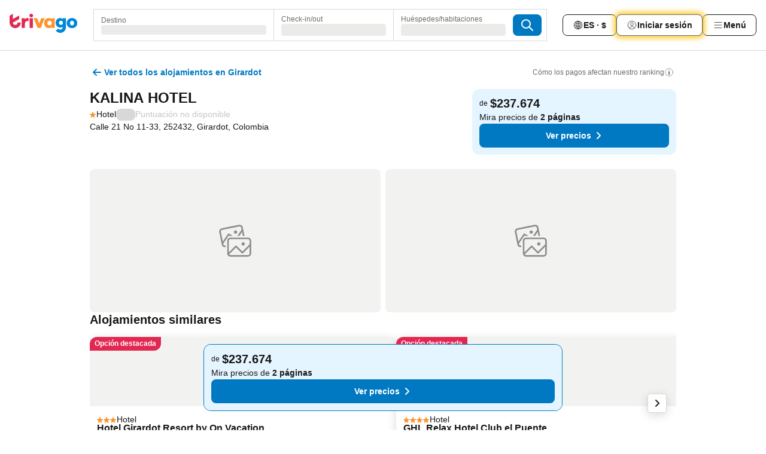

--- FILE ---
content_type: text/javascript
request_url: https://www.trivago.com.co/_static/translations/es-CO/75aaae31f03ba92f503c7809c2ad89dd6e1bf08acee8f177e90000c7fa428932.js
body_size: 38054
content:
window.__TRV_TRANSLATIONS__={snippets:{aa_module_see_more:"Ver m\xe1s",abbv_avg:"prom.",about_hotel_name:"{hotel_name}",about_without_hotel_name:"Informaci\xf3n",accommodation_type_filter_headline_property_type:"Tipo de alojamiento",account_data_invalid_chars_error:'El campo "{field}" contiene caracteres no v\xe1lidos.',account_data_save_error:"Error al guardar los datos.",account_data_save_success:"\xa1Se han guardado tus cambios!",account_delete_confirm_popover_text:"Todos los datos personales asociados a esta direcci\xf3n de correo electr\xf3nico se eliminar\xe1n dentro de 30 d\xedas. <br/> \xa1Tu opini\xf3n nos importa! Si tienes un momento, nos gustar\xeda {supportLinkStart}saber tu opini\xf3n{supportLinkEnd} sobre c\xf3mo podemos mejorar trivago. <br/> Para tus futuros viajes, siempre estaremos aqu\xed para ayudarte.",account_delete_confirm_popover_title:"Recibimos tu solicitud. <br/> Eliminaremos tu cuenta.",account_delete_popover_bullet:"Todas las formas de pago guardadas",account_delete_popover_bullet2:"Suscripci\xf3n al bolet\xedn informativo",account_delete_popover_bullet3:"Acceso a ofertas exclusivas para socios",account_delete_popover_text_for_bullets:"Perder\xe1s las siguientes funciones de forma permanente:",account_security_new_password:"Nueva contrase\xf1a",account_security_old_password:"Contrase\xf1a anterior",acd_back_to_list:"Volver a la lista",acd_back_to_top_button:"Volver arriba",acd_other_sites_see_all_prices_cta:"Ver todos los precios",acd_room_types_apartment:"Apartment",acd_room_types_bungalow:"Bungalow",acd_room_types_comfort:"Comfort room",acd_room_types_deluxe:"Deluxe room",acd_room_types_dormitory:"Dormitory",acd_room_types_executive:"Executive room",acd_room_types_family:"Family",acd_room_types_junior_suite:"Junior suite",acd_room_types_other_room_types:"Other room types",acd_room_types_presidential_suite:"Presidential suite",acd_room_types_standard:"Standard room",acd_room_types_studio:"Studio",acd_room_types_suite:"Suite",acd_room_types_villa:"Villa",acd_show_fewer_rooms_cta:"Ver menos habitaciones",acd_show_more_amenities_cta:"Ver m\xe1s servicios",acd_show_more_reviews_cta:"Ver m\xe1s opiniones",acd_show_more_rooms_cta:"Ver m\xe1s habitaciones",add_to_favorites:"Agregar a favoritos",additional_fees_taxes:"Podr\xedan aplicarse otros cargos e impuestos locales m\xe1s adelante.",age_children:"Edad de los ni\xf1os",airbnb_scale_rating:"Puntuaci\xf3n en Airbnb",aircon:"Aire acondicionado",all_amenities:"Todos los servicios",alternative_result_list_header:"Estos alojamientos cumplen algunos de tus criterios:",alternative_result_list_info_1_result:"Solo 1 resultado.",alternative_result_list_info_few_results:"Solo {numResults} resultados.",alternative_result_list_info_subheadline:'Cambia los criterios de tu b\xfasqueda, elimina algunos filtros o <strong class="reset_all">reestabl\xe9celos</strong>.',among_top_rated:"{sAccommodationType} con mejor puntuaci\xf3n en {sPathName}",anonymous:"Viajero ",app_landing_header:"Con la app de trivago, el hotel ideal est\xe1 a tu alcance.",app_landing_intro:"La app de trivago te ayuda a comparar al instante millones de  hoteles de todo el mundo en cientos de p\xe1ginas web de reserva. Solo tienes que buscar por ciudad, direcci\xf3n o sitio de inter\xe9s para encontrar tu hotel ideal y comparar los precios de diferentes p\xe1ginas web.",app_landing_step1:"Con solo tocar la pantalla, accedes al instante a millones de hoteles. Por eso, trivago es la \xfanica app que necesitar\xe1s para tu pr\xf3xima reserva.",app_landing_step2:"Explora lugares con el mapa de trivago o busca los hoteles que est\xe1n m\xe1s cerca seg\xfan tu ubicaci\xf3n actual. Ideal para reservas de \xfaltima hora desde cualquier lugar.",app_landing_step3:"Lee opiniones sobre hoteles de distintas p\xe1ginas web de reserva para aprender de la experiencia de otros hu\xe9spedes.",apply_now:"Aplicar",arrival:"Check-in",arrival_departure:"Horario de llegada y salida",avg_price_destination_min:"{price} m\xedn.",back_multi_layer_SSG:"Back",bed_type_nsid_122_1:"{BEDCOUNT, plural, one {# cama de otro tipo} other {# camas de otro tipo}}",bed_type_nsid_122_2:"{BEDCOUNT, plural, one {# cama individual} other {# camas individuales}}",bed_type_nsid_122_3:"{BEDCOUNT, plural, one {# cama doble} other {# camas dobles}}",bed_type_nsid_122_4:"{BEDCOUNT, plural, one {# cama Queen} other {# camas Queen}}",bed_type_nsid_122_5:"{BEDCOUNT, plural, one {# cama King} other {# camas King}}",bed_type_nsid_122_6:"{BEDCOUNT, plural, one {# litera} other {# literas}}",bed_type_nsid_122_7:"{BEDCOUNT, plural, one {# sof\xe1 cama} other {# sof\xe1s cama}}",bee_favorites_item_heart_activated_hover_curlyplaceholderformat:"Guardado en {linkStart}Mis favoritos{linkEnd}",bee_favorites_main_menu_tab:"Mis favoritos",bee_favorites_my_favorites_page_destination_specific_counter_1_stay:"(1 alojamiento)",bee_favorites_my_favorites_page_destination_specific_counter_multiple_stays:"({count2orMore} alojamientos)",bee_favorites_my_favorites_page_total_counter_0:"0 alojamientos guardados",bee_favorites_my_favorites_page_total_counter_1:"1 alojamiento",bee_favorites_my_favorites_page_total_counter_multiple_stays:"{count2orMore} alojamientos",bee_mobile_web_banner_download_app_CTA:"Instalar la app",book_hotel_website_test:"Web del hotel",booking_url_check:"Consulta la p\xe1gina web de reservas para m\xe1s detalles.",btn_previous:"volver",calendar_full_day_friday:"Viernes",calendar_full_day_monday:"Lunes",calendar_full_day_saturday:"S\xe1bado",calendar_full_day_sunday:"Domingo",calendar_full_day_thursday:"Jueves",calendar_full_day_tuesday:"Martes",calendar_full_day_wednesday:"Mi\xe9rcoles",calendar_short_day_friday:"Vi",calendar_short_day_monday:"Lu",calendar_short_day_saturday:"S\xe1",calendar_short_day_state_indicator_friday:"Vi",calendar_short_day_state_indicator_monday:"Lu",calendar_short_day_state_indicator_saturday:"S\xe1",calendar_short_day_state_indicator_sunday:"Do",calendar_short_day_state_indicator_thursday:"Ju",calendar_short_day_state_indicator_tuesday:"Ma",calendar_short_day_state_indicator_wednesday:"Mi",calendar_short_day_sunday:"Do",calendar_short_day_thursday:"Ju",calendar_short_day_tuesday:"Ma",calendar_short_day_wednesday:"Mi",cancel:"Cancelar",cat_breakfast:"Desayuno",cat_cleanliness:"Limpieza",cat_comfort:"Comodidad",cat_facilities:"Instalaciones",cat_food_and_drinks:"Comida",cat_hotel_condition:"Edificio",cat_location:"Ubicaci\xf3n",cat_room:"Habitaciones",cat_service:"Servicio",cat_value_for_money:"Calidad-precio",change_date_button_item_unavailable:"Cambiar fecha",change_password:"Cambiar contrase\xf1a",check_hotel_prices2:"Buscar",check_in:"Check-in",check_out:"Check-out","check-in-out":"Check-in/out",child:"Ni\xf1o",cities:"Ciudades",city_center:"Centro de la ciudad",cleanliness_247_doctor_description:"Los hu\xe9spedes y el personal pueden consultar a un m\xe9dico que atiende en la propiedad.",cleanliness_63_room_service_description:"Los hu\xe9spedes pueden pedir comida al restaurante de la propiedad y recibirla en su habitaci\xf3n.",cleanliness_826_cleaning_description:"Las habitaciones (o toda la propiedad) se desinfectan regularmente.",cleanliness_828_sanitizer_description:"En las habitaciones y en las zonas comunes, se proporciona desinfectante de manos.",cleanliness_830_temperature_description:"El protocolo de seguridad de esta propiedad incluye el control de la temperatura de los hu\xe9spedes y el personal.",cleanliness_832_masks_description:"Hay tapabocas desechables en las habitaciones o las zonas comunes.",cleanliness_834_distancing_description:"Se aplican medidas para ayudar a los hu\xe9spedes y al personal a mantener una distancia segura.",cleanliness_836_procedure_description:"El personal cuenta con capacitaci\xf3n sobre el protocolo que debe seguir en caso de que se notifique un contagio.",cleanliness_838_booking_buffer_description:"Se establece un intervalo de al menos 24 horas entre las reservas. Durante este periodo, la limpieza es la \xfanica actividad permitida.\uFEFF",cleanliness_840_online_description:"El check-in y el check-out se pueden hacer por Internet.",cleanliness_846_safety_description:"Por exigencia de una autoridad externa, se aplican protocolos para reducir el riesgo de contagio.\xa0",cleanliness_848_cashless_description:"Los hu\xe9spedes pueden usar formas de pago que no requieren dinero en efectivo.",clear_recently_viewed:"Borrar",clear_recently_viewed_button:"Borrar lista",clear_search_input:"Borrar criterios de b\xfasqueda",close:"Cerrar",clp_link_list_type_beach:"{Path__sName}, beach hotels",clp_link_list_type_bnb:"{Path__sName}, bed and breakfasts",clp_link_list_type_luxury:"{Path__sName}, luxury hotels",clp_link_list_type_parking:"{Path__sName}, hotels with parking",clp_link_list_type_pet_friendly:"{Path__sName}, pet friendly hotels",clp_link_list_type_pool:"{Path__sName}, hotels with pools",clp_link_list_type_resort:"{Path__sName}, resorts",clp_link_list_type_spa:"{Path__sName}, spa hotels",clp_meta_description_cheap:"Encuentra hoteles a precios baj\xedsimos en {Path__sName}, {Path__sCountryName}. Busca y compara los precios de {Path__iCountHotel} ofertas de hospedaje y encuentra tarifas a muy bajo precio en {Global__sDomain}",clp_similar_destinations_to_beach:"Otros destinos de playa muy elegidos",clp_similar_destinations_to_bnb:"Other popular destinations with bed and breakfasts",clp_similar_destinations_to_luxury:"Other popular destinations with luxury hotels",clp_similar_destinations_to_parking:"Other popular destinations for hotels with parking",clp_similar_destinations_to_pet_friendly:"Other popular destinations with pet friendly hotels",clp_similar_destinations_to_pool:"Other popular destinations for hotels with pools",clp_similar_destinations_to_resort:"Other popular destinations with resorts",clp_similar_destinations_to_spa:"Other popular destinations with spa hotels",clp_title_beach:"Hoteles de playa",clp_title_spa:"Hoteles con spa en {Path__sName}",common_first_name:"p.ej.: Juan",common_last_name:"p.ej.: P\xe9rez",company_menu_company:"Presentaci\xf3n",company_menu_openings:"Ofertas de trabajo",concept_reflection_includes:"Incluye:",contact:"Contacto",cookie_accept_button:"Acepto",copyright_by_trivago:"Copyright {iCurrentYear} trivago | Todos los derechos reservados.",country:"Pa\xeds",currency:"Moneda",currency_AED:"D\xedrham de los EAU",currency_all:"Todas las monedas",currency_ARS:"Peso argentino",currency_AUD:"D\xf3lar australiano",currency_AZN:"Manat azerbaiyano",currency_BGN:"Lev b\xfalgaro",currency_BHD:"Dinar barein\xed",currency_BRL:"Real brasile\xf1o",currency_CAD:"D\xf3lar canadiense",currency_CHF:"Franco suizo",currency_CLP:"Peso chileno",currency_CNY:"Yuan chino",currency_COP:"Peso colombiano",currency_CZK:"Corona checa",currency_DKK:"Corona danesa",currency_DZD:"Dinar argelino",currency_EGP:"Libra egipcia",currency_EUR:"Euro",currency_GBP:"Libra esterlina",currency_HKD:"D\xf3lar de Hong Kong",currency_HRK:"Kuna croata",currency_HUF:"Flor\xedn h\xfangaro",currency_IDR:"Rupia indonesia",currency_ILS:"Shequel israel\xed",currency_INR:"Rupia india",currency_JOD:"Dinar jordano",currency_JPY:"Yen japon\xe9s",currency_KRW:"Won surcoreano",currency_KWD:"Dinar kuwait\xed",currency_KZT:"Tenge kazajo",currency_LBP:"Libra libanesa",currency_MAD:"D\xedrham marroqu\xed",currency_MDL:"Leu moldavo",currency_MXN:"Peso mexicano",currency_MYR:"Ringgit malayo",currency_NGN:"Naira nigeriano",currency_NOK:"Corona noruega",currency_NZD:"D\xf3lar neozeland\xe9s",currency_OMR:"Rial oman\xed",currency_PEN:"Nuevo sol peruano",currency_PHP:"Peso filipino",currency_PLN:"Zloty polaco",currency_QAR:"Riyal qatar\xed",currency_RON:"Leu rumano",currency_RSD:"Dinar serbio",currency_RUB:"Rublo ruso",currency_SAR:"Riyal saud\xed",currency_SEK:"Corona sueca",currency_SGD:"D\xf3lar singapurense",currency_THB:"Baht tailand\xe9s",currency_TND:"Dinar tunecino",currency_top:"Principales monedas ",currency_TRY:"Lira turca",currency_TWD:"D\xf3lar taiwan\xe9s",currency_UAH:"Grivna ucraniana",currency_USD:"D\xf3lar EE. UU.",currency_UYU:"Peso uruguayo",currency_VND:"Dong vietnamita",currency_ZAR:"Rand sudafricano",data_protection:"Aviso de privacidad",date_nav_legal:"Seg\xfan el promedio de precios de los \xfaltimos 30 d\xedas en trivago",date_nav_no_price:"No disponible",date_stay:"Fecha de <span>estad\xeda</span>:",deal_20details:"Informaci\xf3n de la oferta",dealfinder_dealcard_number_of_nights:"{num} noches por {price}",dealfinder_dealform_guests_children_age_required:"(Obligatorio)",dealfinder_dealform_price_input:"Precio por noche",dealfinder_dealform_stay_nights:"Noches",dealfinder_ranking_UK_badge_tooltip:"En este ranking predeterminado se toma en cuenta el posible inter\xe9s del usuario, la tarifa ofrecida y la compensaci\xf3n pagada por los anunciantes. Las ofertas no son exhaustivas.\n",dealform_adults:"Adultos",dealform_children:"Ni\xf1os",deals_forward_new:"Ver oferta",delete_account_error_cta:"Volver a la configuraci\xf3n de la cuenta",delete_account_error_header:"No es posible eliminar la cuenta",delete_account_error_legal:"Encuentra m\xe1s informaci\xf3n sobre el uso que trivago hace de tus datos en nuestra {legalLinkStart}pol\xedtica de privacidad{legalLinkEnd}.",delete_account_error_message:"No pudimos eliminar tu cuenta de trivago. Revisa que no haya pagos pendientes o sin resolver en tu cuenta e intenta de nuevo, o contacta a nuestro centro de ayuda.",delete_account_error_title:"Eliminar cuenta",delete_ma:"Eliminar mi cuenta",departure:"Check-out",destination:"Destino",destinations:"Destinos",discover_mobile_calendar_skip:"Omitir",distance_n_recommended:"Distancia y recomendados",distance_type_poi_poi:"{distanceValue} {distanceUnit} from {pointOfInterest}",distance_unit_KM:"km",distance_unit_mi_plural:"millas",distance_unit_mi_single:"milla",do_not_sell_my_personal_information:"Preferencias de cookies",email_address:"Direcci\xf3n de correo electr\xf3nico",enable_location:"Para buscar usando tu ubicaci\xf3n actual, activa el acceso a la ubicaci\xf3n para trivago en la configuraci\xf3n de tu navegador.",end_of_calendar_headline:"Fin del calendario",end_of_calendar_subheadline:"Nuestro calendario se actualizar\xe1 a medida que haya m\xe1s fechas disponibles. Intenta de nuevo m\xe1s cerca de tus fechas de viaje.",entire_place_accommodation_details:"Datos del alojamiento",entire_place_bathroom:"{num_bathrooms}\xa0ba\xf1o",entire_place_bedroom:"{num_bedrooms} habitaci\xf3n",entire_place_guest:"{num_guests} hu\xe9sped",entire_place_num_bathrooms:"{num_bathrooms}\xa0ba\xf1os",entire_place_num_bedrooms:"{num_bedrooms} habitaciones",entire_place_num_guests:"{num_guests} hu\xe9spedes",err_6:"La direcci\xf3n de correo no es v\xe1lida. Vuelve a intentarlo.",error_try_again_later:"Ocurri\xf3 un error. Vuelve a intentarlo m\xe1s tarde.",explore_nearby_attractions:"Echa un vistazo a atracciones cercanas",facebook_url:"https://www.facebook.com/trivago",favorites:"Favoritos",featured:"Destacado",field_required_password_change:"Omitiste este campo obligatorio.",filter:"Filtrar",filter_category_1_title:"Hoteles de 0/1 estrella",filter_category_2_title:"Hoteles de 2 estrellas",filter_category_3_title:"Hoteles de 3 estrellas",filter_category_4_title:"Hoteles de 4 estrellas",filter_category_5_title:"Hoteles de 5 estrellas",filter_geoaddressstring:"Hoteles cerca de {value}",filter_rating:"Puntuaci\xf3n de hu\xe9spedes",filters:"Filtros",first_name:"Nombre",footer_address:"<strong>trivago N.V.</strong>, Kesselstra\xdfe 5 – 7, 40221 D\xfcsseldorf, Alemania",footer_help:"Ayuda",footer_ir:"Relaciones con inversores",footer_legal_disclaimer1:"Due to technical limitations, we cannot always guarantee real-time rates from our booking partners.",footer_legal_disclaimer2:"For this reason, the rate displayed on the booking site may no longer match the rate on displayed on trivago. We do not assume any liability for the correctness of the given information, especially of the rates and availability.",footer_link_mobile_app:"Apps de trivago: est\xe9s donde est\xe9s",footer_link_MSA:"MSA Statement",footer_link_press:"Prensa",footer_link_room5:"trivago Magazine",footer_partners:"Nuestros socios",footer_trivago_app:"Apps de trivago",for_example_concept_search_filters:"ej. {concept}",free_wifi:"Wi-Fi gratis",from:"de",fullscreen_calendar_apply_dates:"Aplicar fechas",fullscreen_calendar_show_results:"Ver resultados",fullscreen_search_header_where_to:"\xbfD\xf3nde quieres ir?",fulltextsearch_didyoumean:'Ning\xfan resultado para "{usersearchstring}"',gha_tag:"Tu tarifa",go_to_search:"Volver",guest_rating_filter_title:"Puntuaci\xf3n de hu\xe9spedes",guest_reviews:"Opiniones",guest_selector_child_age_notification:"<b>\xbfPor qu\xe9 es obligatorio?</b> Porque no queremos que pagues de m\xe1s o te pierdas ofertas para ni\xf1os de una determinada edad.",guest_selector_hotelplanner_link:"\xbf6 o m\xe1s habitaciones? Prueba Hotelplanner.com",guests_and_rooms:"Hu\xe9spedes/habitaciones",header_menu:"Men\xfa",help_support_form_attachment_browse:"Buscar",help_support_form_attachment_choose:"Elige un archivo",help_support_form_attachment_max_file:"Tama\xf1o m\xe1ximo: 20\xa0MB",help_support_form_attachment_placeholder:"Sube la confirmaci\xf3n de tu reserva",help_support_form_attachment_remove:"Eliminar archivo",help_support_form_attachment_title_required:"<strong>Adjuntos: Confirmaci\xf3n de la reserva</strong> (obligatorio)",help_support_form_attachment_too_large:"El archivo supera el l\xedmite de 20 MB.",help_support_form_booking_site_link:"\xbfNo recuerdas con qui\xe9n reservaste?",help_support_form_booking_site_placeholder:"Ingresa el nombre de la p\xe1gina web de reservas",help_support_form_booking_site_title:"P\xe1gina web de reservas",help_support_form_button_send:"Enviar mensaje",help_support_form_date_placeholder:"Ingresa la fecha de tu check-in",help_support_form_date_title:"Fecha de check-in",help_support_form_description_placeholder:"\xbfDe qu\xe9 se trata tu asunto?",help_support_form_description_title_required:"Descripci\xf3n (obligatorio)",help_support_form_error_submit:"Algo sali\xf3 mal y no se pudo enviar tu mensaje. {helpCentreStart}Int\xe9ntalo de nuevo en nuestro centro de ayuda{helpCentreEnd}.",help_support_form_hotelname_placeholder:"Ingresa el nombre del hotel",help_support_form_hotelname_title_required:"Nombre del hotel (obligatorio)",help_support_form_send_information:"Te responderemos dentro de 1 d\xeda h\xe1bil a la siguiente direcci\xf3n: <strong>{userMail}</strong>",help_support_form_subject_placeholder:"\xbfDe qu\xe9 se trata?",help_support_form_subject_title_required:"Asunto (obligatorio)",help_support_info_box_title:"\xbfNo encontraste lo que buscabas?",help_support_title:"Ayuda",help_support_trv_error_form_options_dates:"Fechas incorrectas",help_support_trv_error_form_options_details:"Informaci\xf3n u oferta incorrectas del hotel",help_support_trv_error_form_options_hotel:"Hotel incorrecto",help_support_trv_error_form_options_location:"Ubicaci\xf3n incorrecta",help_support_trv_error_form_options_placeholder:"Elige el tipo de error",help_support_trv_error_form_options_title:"\xbfQu\xe9 tipo de error encontraste? (obligatorio)",hero_images_heading:"Tu alojamiento ideal en {city}, {countrycode}",hgw_represent:"\xbfDiriges esta propiedad?",homepage_metasearch_partner_logos_more:"Y cientos de socios m\xe1s",hotel_btn_next:"siguiente",hotel_offers_expiration_date:"V\xe1lido hasta:",hotel_offers_official_site:"Visitar la p\xe1gina oficial",hotel_offers_promotion_header:"Promoci\xf3n de hotel",hotel_promo_badge:"Promo",hotel_search:"Busca hoteles",hoteldetail_prices:"Precios",hotelplanner_url:"\nhttps://es.hotelplanner.com/Group-Rate/?sc=Trivago&locale=es_CO",hotels_close_to_seo:"Alojamientos en {Path__sName} cerca de {Item__sItemName}",hotels_in:"Hoteles en {pathname}",hotels_in_seo:"Hoteles en {sName}",hotels_in_town_seo:"Hoteles en {sName}, {sCountryName}",hotels_plu:"Hoteles",hotels_seo:"Hoteles",ie_norating:"Puntuaci\xf3n no disponible",image_legal_disclaimer:"Las im\xe1genes mostradas en trivago son proporcionadas por terceros y les pertenecen.",info_item_unavailable:"No pudimos encontrar ofertas disponibles para la habitaci\xf3n y las fechas que buscas ({arrivalDate} - {departureDate})",info_map_expand:"Ampliar mapa ",info_no_destination_selected:"\xbfD\xf3nde te gustar\xeda hospedarte? Busca un hotel, ciudad, regi\xf3n, lugar emblem\xe1tico o pa\xeds.",info_tab:"Info",instagram_url:"https://instagram.com/trivago/",ip_tab_location:"Ubicaci\xf3n",item_group_46:"Barrios",language:"Idioma",languages_filter_title:"Idiomas",last_name:"Apellidos",learn_footer:"Descubre c\xf3mo funciona trivago",learn_how_trivago_works:"Descubre c\xf3mo funciona trivago",legal_disclaimer_au:'Para ofrecer esta compensaci\xf3n gratuita, las p\xe1ginas web de reserva nos pagan un cargo cuando un usuario hace clic en una oferta espec\xedfica. No mostramos ofertas (incluso ofertas m\xe1s econ\xf3micas) que no cumplan con los requisitos de cargo m\xednimo. A veces, las ofertas m\xe1s econ\xf3micas est\xe1n disponibles en "Otras ofertas", ya que solicitamos las ofertas actualizadas de las p\xe1ginas web de reserva en l\xednea cuando haces clic en ese bot\xf3n.',less:"Menos",linkedin_url:"https://www.linkedin.com/company/trivagonv/",list_access:"Ver lista ",list_button:"Lista",loading:"Cargando",location_disabled:"Acceso a la ubicaci\xf3n desactivado",location_dummy:"Ubicaci\xf3n",location_unavailable:"Ubicaci\xf3n no disponible",location_unavailable_core:"We’re sorry, but we were unable to retrieve your location. Please retry or type in a destination.",login_link_back_to:"Atr\xe1s",logo_extension:"trivago logo",logoff:"Cerrar sesi\xf3n",map_button:"Mapa",max_price:"Precio m\xe1x.",max_price_slider:"{price} m\xe1x.",metadesc_attraction_overview_noprice:"Hoteles en {sPathName} cerca de {sItemName}. Busca, compara y encuentra tu hotel ideal en m\xe1s de 250 p\xe1ginas web de reserva \xbfHoteles cerca de {sItemName}? - \xa1trivago!",mg_price_per_night:"Precio por noche",min_price:"Precio m\xedn.",month_1:"Enero",month_10:"Octubre",month_11:"Noviembre",month_12:"Diciembre",month_2:"Febrero",month_3:"Marzo",month_4:"Abril",month_5:"Mayo",month_6:"Junio",month_7:"Julio",month_8:"Agosto",month_9:"Septiembre",more:"M\xe1s",more_deals:"Otras ofertas",more_filters:"M\xe1s filtros",more_filters_cat_active_filters:"Filtros aplicados",more_photos_main_image:"M\xe1s fotos",more_pois:"M\xe1s Puntos de Inter\xe9s - {Path__sName}",more_popular_searches:"M\xe1s b\xfasquedas destacadas",more_top_destinations:"M\xe1s destinos destacados",more_top_hotels:"M\xe1s hoteles principales",mp_popular_choice:"Opci\xf3n destacada",n_a:"No disponible",name_your_list:"Dale un nombre a tu lista",new:"Nuevo",new_filters_apply:"Aceptar",new_filters_reset:"Borrar todos los filtros",newsletter_message_color:"\xbfQuieres recibir inspiraci\xf3n exclusiva para tu pr\xf3xima estad\xeda? Suscr\xedbete a nuestro bolet\xedn informativo.",newsletter_registration_error:"An error occurred during your registration. Please try again later.",next_weekend_calendar:"Pr\xf3ximo fin de semana",no_dates_selected:"Sin fechas seleccionadas",no_deal_available:"No encontramos ofertas que se ajusten a tus criterios de b\xfasqueda. Intenta quitar algunos filtros.",no_interaction_with_recently_viewed:"No interactuaste con ning\xfan alojamiento en este dispositivo recientemente.",no_results:"Ning\xfan resultado",no_reviews_available:"No hay opiniones",notification_sort_popularity_tt1:"El orden de los resultados",notification_sort_popularity_tt2:"responde a tus criterios de b\xfasqueda y el atractivo de la oferta",notification_sort_popularity_tt3:" en comparaci\xf3n con las dem\xe1s ofertas disponibles en nuestra web.",notification_sort_popularity_tt4:"Tambi\xe9n refleja la compensaci\xf3n que paga cada p\xe1gina web de reserva.",nsp_homepage:"{Global__sDomain}\xa0- Comparar precios de hoteles en todo el mundo",nsp_item_page_title:"{group} {item}, {path} - {domain}",nsp_list_notification_max_results:'\xbfNo encontraste lo que buscabas? Intenta <a href="#" data-action="refine-search">personalizar la b\xfasqueda</a>.',nsp_path_page_title:"Hoteles en {path} | Encuentra y compara grandes ofertas en trivago",nsp_path_page_title_with_concept_tags:"Hoteles en {path} ({concepts}) | Encuentra y compara ofertas incre\xedbles en trivago",nsp_poi_page_title:"Hoteles en {path} cerca de {item} | {domain}",nsp_poi_page_title_with_concept_tags:"Hoteles en {path} ({concepts}) cerca de {item} | {domain}",official_homepage:"P\xe1gina web oficial del hotel",offline_page_retry:"Redirigir",offline_slideout_desc_deals:"Actualmente, solo est\xe1n disponibles las ofertas que has visto estando online. Para ver las ofertas para este alojamiento, vuelve a conectarte a Internet.",offline_slideout_desc_gallery:"Actualmente, solo est\xe1 disponible la galer\xeda que has visto estando online. Para ver la galer\xeda de este alojamiento, vuelve a conectarte a Internet.",offline_slideout_desc_hotel_info:"Actualmente, solo est\xe1 disponible la informaci\xf3n del alojamiento que has visto estando online. Para ver informaci\xf3n sobre este alojamiento, vuelve a conectarte a Internet.",offline_slideout_desc_ratings:"Actualmente, solo est\xe1n disponibles las opiniones que has visto estando online. Para ver las opiniones sobre este alojamiento, vuelve a conectarte a Internet.",offline_slideout_title:"\xa1Ups! Parece que est\xe1s offline.",old_password_wrong:"Esa no es tu contrase\xf1a anterior. Int\xe9ntalo de nuevo.",opt_for_corrected_destination:"Tal vez quer\xedas buscar: {correctedDestination}",opt_for_misspelled_destination:"Ver sugerencias de {insistMisspelling}",overview_see_less:"Ver menos",partner_125:"Booking.com",partner_opinion_desc_start1_test:"Ve puntuaciones de la agencia",password_setting_requirements_good_feedback:"Esta contrase\xf1a es v\xe1lida y segura.",password_setting_requirements_headline:"Requisitos para la contrase\xf1a",password_setting_requirements_length:"Tiene 10 caracteres como m\xednimo.",password_setting_requirements_okay_feedback:"Esta contrase\xf1a es correcta, aunque f\xe1cil de descifrar.",password_setting_requirements_upper_case:"Incluye al menos una may\xfascula.",password_setting_validation_error_message:"Las contrase\xf1as deben tener al menos 10 caracteres e incluir una may\xfascula.",per_night_shortest:"/noche",per_stay_punk:"{num} noches por",personal_information:"Informaci\xf3n personal",phone:"Tel\xe9fono",photos_tab:"Fotos",pois_in:"Puntos de Inter\xe9s - {Path__sName}",poisearch_bullet_attraction_1:"Encuentra tu hotel ideal en esta zona",poisearch_bullet_attraction_2:"Compara precios de diferentes p\xe1ginas web",poisearch_bullet_attraction_3:"\xa1Reserva a un precio incre\xedble!",poisearch_bullet_city_1:"Busca entre todos los hoteles de {Path__sName} en Internet",poisearch_bullet_city_2:"\xa1Encuentra un hotel barato en {Path__sName}!",poisearch_bullet_city_3:"\xa1Reserva al precio ideal!",poisearch_bullet_region_1:"Regi\xf3n",poisearch_bullet_region_2:"\xa1Encuentra tu hotel ideal en {Path__sName}!",poisearch_bullet_region_3:"\xa1Reserva al precio ideal!",popular_destinations_domestic:"Top domestic",popular_destinations_international:"Top international",popular_destinations_new:"Destinos muy elegidos",popular_searches:"B\xfasquedas destacadas",popular_sites:"Lugares de inter\xe9s",price_cheapest:"Nuestro precio m\xe1s bajo",price_cheapest_mobile:"Nuestro precio m\xe1s bajo:",price_n_recommended:"Precio y recomendados",price_only:"Solo precio",price_trend:"Tendencia de precios",pricerange:"Precio m\xe1ximo",publisher:"Informaci\xf3n legal",quality_rating_1:"Aceptable",quality_rating_2:"Razonable",quality_rating_3:"Bueno",quality_rating_4:"Muy bueno",quality_rating_5:"Excelente",rating_excellent:"Excelente",rating_filteroverlay_title:"Puntuaci\xf3n",rating_good:"Bueno",rating_n_recommended:"Puntuaci\xf3n y recomendados",rating_powered_by_booking:"Gestionado por",rating_very_good:"Muy bueno",recent_search_search_suggestion_title:"Lugares buscados recientemente",recently_viewed:"Vistos recientemente",recently_viewed_color:"Vistos <span>recientemente</span>",refinement_row_location:"Ubicaci\xf3n",remove_from_favorites:"Borrar de favoritos",reset:"Reiniciar",review_disclaimer:"Ces avis proviennent de sites internet de tiers, leur contenu n'est pas contr\xf4l\xe9 par trivago.",review_disclaimer_linkText:"Comment fonctionnent les avis des consommateurs?",reviews_tab:"Opiniones",rooms:"Habitaciones",rr_location_popover_address_shadow_1:"Direcci\xf3n o c\xf3digo postal",rr_location_popover_distance_1:"Distancia m\xe1x.:",rr_select_more_filters:"Elegir",rr_stars_string_prefix:"Estrellas",rr_view_map:"Ver mapa",screenreader_alt_string_minus_remove:"Eliminar",search:"Search",search_input_error_message:"Para comenzar, dinos a d\xf3nde vas",search_was_updated:"\xa1Actualizamos tu b\xfasqueda!",select_a_date:"Selecciona",select_date_item_unavailable:"Elige la fecha para ver las ofertas disponibles",select_dates:"Fechas",sem_theme_filter_notification_apply:"Aplicar filtro",sem_theme_filter_notification_beach:"\xbfBuscas propiedades cerca de la playa?",sem_theme_filter_notification_filter_menu:"Usa el men\xfa de filtros para mejorar los resultados.",sem_theme_filter_notification_pool:"\xbfBuscas propiedades con piscina?",sem_theme_filter_notification_spa:"\xbfBuscas propiedades con spa?",seo_acd_about_tab:"Informaci\xf3n",seo_acd_amenities_tab:"Servicios",seo_acd_breadcrumbs_home:"Inicio",seo_acd_compare_matrix_selected_stay:"Alojamiento seleccionado",seo_acd_compare_matrix_similar_stays:"Alojamientos similares",seo_acd_compare_module_title:"Compara alojamientos similares de {NAME}",seo_acd_cta_compare_prices:"Comparar precios",seo_acd_dealform_cta_update:"Cambiar",seo_acd_exit_notification_body:"Vuelve a los resultados de {DESTINATION} para comparar ofertas de {COUNT}\xa0hoteles.",seo_acd_exit_notification_cta:"Ver m\xe1s ofertas",seo_acd_exit_notification_title:"Ahorra hasta {percentageValue} en tu pr\xf3xima estad\xeda",seo_acd_gallery_disclaimer_ok_button:"OK",seo_acd_item_page_price_trend_disclaimer:"Recopilamos datos de precios promedio de muchas p\xe1ginas web de reservas. Pueden ser un poco diferentes de los precios que aparecen en la p\xe1gina web del hotel.",seo_acd_location_tab:"Ubicaci\xf3n",seo_acd_no_availability_see_other_stays:"Ver otros alojamientos",seo_acd_no_prices_from_hotel_site:"No tenemos precios de la p\xe1gina web del hotel para las fechas que seleccionaste.",seo_acd_no_results_for_filters_error:"No hay resultados. Intenta ajustar los filtros para ver m\xe1s opciones.",seo_acd_no_results_for_filters_error_reset_cta:"Restablecer filtros",seo_acd_other_prices_from_booking_sites:"Otros precios de este hotel en las p\xe1ginas web principales",seo_acd_overview_tab:"Resumen",seo_acd_prices_from_hotel_site:"Precios de la p\xe1gina web del hotel",seo_acd_prices_from_other_sites_tooltip:"En esta secci\xf3n te mostramos nuestro precio m\xe1s bajo en verde, junto con otros precios de p\xe1ginas web de reservas muy elegidas por los viajeros.",seo_acd_prices_room_check_details:"Consulta los detalles en la p\xe1gina web del hotel",seo_acd_prices_room_title:"Habitaci\xf3n",seo_acd_prices_tab:"Precios",seo_acd_reviews_tab:"Opiniones",seo_acd_show_review_summary:"Ver m\xe1s",seo_acd_stay_not_available_cta_change_dates:"Cambiar fechas",seo_city_description_v1:"Compara los precios de  {Path__iCountHotel} hoteles en {Path__sName}, {Path__sCountryName}. Encuentra el precio ideal en millones de ofertas de alojamiento y ahorra con {sDomain}",SEO_count_hotels:"{count} hoteles",SEO_FAQ_Headline:'<abbr title="Frequently Asked Questions">FAQs</abbr> About Hotels in {city}',seo_hotel_overview_liking_s_item_description:"Compara precios de hoteles y encuentra el mejor precio para el {sItemName} {Item__sItemGroup} en {sPathName}. Ve {sItemImages} im\xe1genes y lee {sItemReviews} opiniones. \xbfHotel? \xa1trivago!",seo_hotels_in:"Hoteles en {city}",seo_info_tab_business_studio_check_hotel_offer_cta_button:"Ver oferta de hotel",seo_info_tab_business_studio_hotel_offer_legal_disclaimer:"Oferta proporcionada por el hotel y sujeta a sus t\xe9rminos.",seo_info_tab_business_studio_hotel_offer_special_offer_subtitle:"Hay una oferta especial disponible para esta\xa0estad\xeda:",seo_info_tab_business_studio_hotel_offer_subtitle:"Reg\xedstrate en el programa de lealtad del hotel y canjea beneficios ",seo_info_tab_business_studio_hotel_offer_title:"Oferta de hotel",seo_item_card_business_studio_hotel_offer_badge:"Oferta de hotel",seo_item_page_back_button_see_all_stays_in_destination:"Ver todos los alojamientos en {DESTINATION}",seo_item_page_destinations_near:"Destinos cerca de {hotelName}",seo_item_page_hide_all_amenities:"Ocultar todos los servicios",seo_item_page_property_info_title:"Informaci\xf3n de la propiedad",seo_item_page_reviews_show_reviews_cta:"Ver opiniones",seo_item_page_show_all_amenities:"Ver todos los servicios",seo_legal_disclaimer_au:'Para proporcionar esta comparaci\xf3n gratuita, las p\xe1ginas web de reservas nos pagan un cargo cuando un usuario hace clic en una de sus ofertas. No mostramos ofertas (incluidas ofertas m\xe1s baratas) que no cumplan nuestros requisitos de cargo m\xednimo. Es posible que haya ofertas m\xe1s baratas disponibles en "Precios de otras p\xe1ginas web".',seo_meta_title_de:"Hotels in {CITY} from {MIN_PRICE} – Affordable deals | trivago",seo_meta_title_es:"{CITY} hotel deals {YEAR} from {MIN_PRICE} | trivago",seo_meta_title_fr:"Hotels in {CITY} from {MIN_PRICE}/night {YEAR} | trivago",seo_meta_title_it:"Hotels in {CITY} from {MIN_PRICE} {YEAR} | trivago",seo_meta_title_jp:"{CITY} recommended hotels and ryokan – Official comparison | trivago",seo_meta_title_tr:"{CITY} cheap hotels from {MIN_PRICE} {YEAR} | trivago",seo_meta_title_uk:"{CITY} hotels – Compare from {MIN_PRICE} | trivago",seo_module_headline:"Est\xe1s a un solo clic de estos destinos destacados ",seo_oar_faq_answer_checkin_checkout_time_at_hotel:'Hora de inicio del check-in en {hotelName}: <time dateTime="{checkInHour}:00">{checkInHour}:00</time>. Hora del check-out: <time dateTime="{checkOutHour}:00">{checkOutHour}:00</time>.',seo_oar_faq_answer_hotel_cancellation_policy:"La pol\xedtica de cancelaci\xf3n de {hotelName} var\xeda seg\xfan el tipo de habitaci\xf3n y las condiciones de reserva.",seo_oar_faq_answer_location_hotel:"{hotelName} est\xe1 ubicado en {streetAddress}, {postalCode}, {city}, {country}.",seo_oar_faq_answer_parking_in_hotel_no:"No, {hotelName} no ofrece estacionamiento.",seo_oar_faq_answer_parking_in_hotel_yes:"S\xed, {hotelName} ofrece {parkingList} para los hu\xe9spedes.",seo_oar_faq_answer_pets_in_hotel_no:"No, {hotelName} no permite mascotas.",seo_oar_faq_answer_pets_in_hotel_yes:"S\xed, {hotelName} tiene una pol\xedtica de mascotas que puede variar seg\xfan el tipo de habitaci\xf3n o la disponibilidad. Consulta directamente con el hotel para conocer su pol\xedtica de mascotas.",seo_oar_faq_answer_pois_near_hotel:"Cerca de {hotelName} se encuentran las siguientes atracciones: {attractionList}.",seo_oar_faq_answer_pools_in_hotel_no:"No, {hotelName} no ofrece \xe1rea de piscina.",seo_oar_faq_answer_pools_in_hotel_yes:"S\xed, {hotelName} ofrece {poolCount} {poolCount, select, 1 {piscina} other {piscinas}}.",seo_oar_faq_header_destinations:"Preguntas frecuentes sobre {destinationName}",seo_oar_faq_header_faqs:"Preguntas frecuentes sobre {POIname}",seo_oar_faq_header_items:"Preguntas frecuentes sobre {hotelName}",seo_oar_faq_question_checkin_checkout_time_at_hotel:"\xbfA qu\xe9 hora es el check-in y check-out en {hotelName}?",seo_oar_faq_question_hotel_cancellation_policy:"\xbfCu\xe1l es la pol\xedtica de cancelaci\xf3n para {hotelName}?",seo_oar_faq_question_location_hotel:"\xbfD\xf3nde est\xe1 ubicado {hotelName}?",seo_oar_faq_question_parking_in_hotel:"\xbfHay estacionamiento disponible en {hotelName}?",seo_oar_faq_question_pets_in_hotel:"\xbfSe permiten mascotas en {hotelName}?",seo_oar_faq_question_pois_near_hotel:"\xbfQu\xe9 atracciones populares est\xe1n cerca de {hotelName}?",seo_oar_faq_question_pools_in_hotel:"\xbf{hotelName} tiene \xe1rea de piscina?",seo_oar_prices_unavailable_message:"Estos alojamientos similares a\xfan est\xe1n disponibles en tus fechas.",seo_oar_see_similar_stays:"Ver alojamientos similares",seo_oar_similar_stays:"Alojamientos similares",seo_odr_collapse_description_show_less:"Ver menos",seo_odr_expand_description_show_more:"Ver m\xe1s",seo_odr_faq_answer_best_family_hotels_in_destination:"Si est\xe1s visitando {destinationName} con tu familia, podr\xedan interesarte {hotelsList}. Estos hoteles ofrecen variedad de servicios y actividades aptas para toda la familia.",seo_odr_faq_answer_best_hotels_in_destination:"En {destinationName}, podr\xedan interesarte {hotelsList}. Estos hoteles son altamente recomendados por muchos viajeros.",seo_odr_faq_answer_best_luxury_hotels_in_destination:"Para disfrutar de una experiencia de lujo en {destinationName}, podr\xedas explorar {hotelsList}. Estos hoteles son conocidos por sus comodidades superiores y servicios de primera clase.",seo_odr_faq_answer_best_petfriendly_hotels_in_destination:"\xbfViajas con mascotas? Los hoteles {hotelsList} podr\xedan interesarte. Estos alojamientos no solo son aptos para mascotas, sino que tambi\xe9n ofrecen numerosas comodidades para que tus mascotas se sientan como en casa.",seo_odr_faq_answer_best_pool_hotels_in_destination:"Si buscas un hotel con piscina en {destinationName}, puedes considerar {hotelsList}. Todos tienen disponibles excelentes instalaciones de piscina para el disfrute de sus hu\xe9spedes.",seo_odr_faq_answer_best_spa_hotels_in_destination:"Si buscas tener una experiencia relajante en un spa durante tu estancia en {destinationName}, pueden interesarte: {hotelsList}. Todos estos ofrecen estupendos servicios e instalaciones con spa.",seo_odr_faq_question_best_family_hotels_in_destination:"\xbfCu\xe1les son los mejores hoteles para familias en {destinationName}?",seo_odr_faq_question_best_hotels_in_destination:"\xbfCu\xe1les son los mejores hoteles en {destinationName}?",seo_odr_faq_question_best_luxury_hotels_in_destination:"\xbfCu\xe1les son los mejores hoteles de lujo en {destinationName}?",seo_odr_faq_question_best_petfriendly_hotels_in_destination:"\xbfCu\xe1les son los mejores hoteles que admiten mascotas en {destinationName}?",seo_odr_faq_question_best_pool_hotels_in_destination:"\xbfCu\xe1les son los mejores hoteles con piscina en {destinationName}?",seo_odr_faq_question_best_spa_hotels_in_destination:"\xbfCu\xe1les son los mejores hoteles con spa en {destinationName}?",seo_opr_faq_answer_attractionsnearpoi:"Descubre atracciones tur\xedsticas cercanas a {POIname}, como {attractionsList}.",seo_opr_faq_answer_staysnearpoi:"Explora diversos alojamientos cerca de {POIname}, incluyendo opciones populares como {accommodationsName}.",seo_opr_faq_answer_whyispoipopular:"{POIname} es una de las atracciones tur\xedsticas  principales en {cityName}, conocida por sus caracter\xedsticas \xfanicas que atraen a numerosos visitantes cada a\xf1o.",seo_opr_faq_question_attractionsnearpoi:"\xbfQu\xe9 otras atracciones tur\xedsticas est\xe1n cerca de {POIname}?",seo_opr_faq_question_staysnearpoi:"\xbfCu\xe1les son los alojamientos cercanos a {POIname}?",seo_opr_faq_question_whyispoipopular:"\xbfQu\xe9 hace a {POIname} popular en {cityName}?",seo_poi_search_official_site:"P\xe1gina oficial",seo_price_tab_business_studio_hotel_offer_banner_text:"<b>Oferta de hotel:</b> reg\xedstrate en el programa de lealtad del hotel y canjea beneficios ",seo_price_tab_business_studio_hotel_offer_special_offer_banner_text:"<b>Oferta de hotel:</b> hay una promoci\xf3n especial disponible para esta\xa0estad\xeda",seo_results_list_highlights_more:"m\xe1s",seo_results_list_view_more_stays_cta:"Ver {count} hospedajes m\xe1s",seo_reviews_summary_bottom_disclaimer:"Este resumen creado por IA se basa en opiniones de varias p\xe1ginas web",seo_reviews_summary_last_updated:"\xdaltima actualizaci\xf3n: {date}",seo_reviews_summary_tooltip_updated:"Este resumen se genera con IA y sirve para ofrecerte informaci\xf3n general. Verifica los detalles importantes con la propiedad.",seo_share_link_destination_preview_description:"Busca alojamientos en {DESTINATION}, compara precios y ahorra a lo grande en tu pr\xf3xima estad\xeda.",seo_share_link_destination_preview_title:"Alojamientos en {DESTINATION}",seo_share_link_poi_preview_description:"Descubre alojamientos cerca de {POI}, compara precios y encuentra una gran oferta en trivago.",seo_share_link_poi_preview_title:"Alojamientos cerca de {POI} en {DESTINATION}",seo_share_link_preview_message:"\xa1Hola! Encontr\xe9 este alojamiento en trivago para nuestro viaje a {CITY}.",seo_sitemap_city_page_CTA:"Ver todos los alojamientos en {DESTINATION}",seo_sitemap_city_page_title:"Hoteles y otros alojamientos en {CITY}",seo_tlp_apartments_price_range_body:"Los departamentos en {locationCity} cuestan de {minimumPrice} a {maximumPrice} por noche.",seo_tlp_beach_hotels_price_range_body:"Los hoteles de playa en {locationCity} cuestan de {minimumPrice} a {maximumPrice} por noche.",seo_tlp_bed_and_breakfasts_price_range_body:"Los bed and breakfasts en {locationCity} cuestan de {minimumPrice} a {maximumPrice} por noche.",seo_tlp_breadcrumbs_apartments:"Departamentos en {locationCity}",seo_tlp_breadcrumbs_beach_hotels:"Hoteles de playa en {locationCity}",seo_tlp_breadcrumbs_bed_and_breakfasts:"Bed and breakfasts en {locationCity}",seo_tlp_breadcrumbs_cheap_hotels:"Hoteles baratos en {locationCity}",seo_tlp_breadcrumbs_hotels_with_parking:"Hoteles con estacionamiento en {locationCity}",seo_tlp_breadcrumbs_hotels_with_pools:"Hoteles con piscina en {locationCity}",seo_tlp_breadcrumbs_luxury_hotels:"Hoteles de lujo en {locationCity}",seo_tlp_breadcrumbs_pet_friendly_hotels:"Hoteles que aceptan mascotas en {locationCity}",seo_tlp_breadcrumbs_resorts:"Resorts in {locationCity}",seo_tlp_breadcrumbs_spa_hotels:"Hoteles con spa en {locationCity}",seo_tlp_cheap_hotels_price_range_body:"Los hoteles baratos en {locationCity} cuestan de {minimumPrice} a {maximumPrice} por noche.",seo_tlp_hotels_with_parking_price_range_body:"Los hoteles con estacionamiento en {locationCity} cuestan de {minimumPrice} a {maximumPrice} por noche.",seo_tlp_hotels_with_pools_price_range_body:"Los hoteles con piscina en {locationCity} cuestan de {minimumPrice} a {maximumPrice} por noche.",seo_tlp_insights_table_destination_beach_hotel_count:"Beach hotels in {locationCity}",seo_tlp_insights_table_destination_hotel_prices_from:"Hotel prices from",seo_tlp_insights_table_destination_pool_hotel_count:"Pool hotels in {locationCity}",seo_tlp_insights_table_destination_reviews_count:"Hotel reviews",seo_tlp_insights_table_destination_spa_hotel_count:"Spa hotels in {locationCity}",seo_tlp_insights_table_destination_total_hotel_count:"Hotels in {locationCity}",seo_tlp_insights_table_header:"{locationCity} Hotel Information",seo_tlp_luxury_hotels_hotels_price_range_body:"Los hoteles de lujo en {locationCity} cuestan de {minimumPrice} a {maximumPrice} por noche.",seo_tlp_meta_description_apartments_find:"Descubre departamentos fant\xe1sticos en {locationCity}, {locationCountry}. Compara los precios de varios sitios web en {domain}.",seo_tlp_meta_description_beach_compare:"Compara los precios de los hoteles de playa destacados de {locationCity} en trivago. Lee las opiniones y elige entre varios hoteles famosos en {domain}.",seo_tlp_meta_description_bed_and_breakfasts:"Encuentra bed and breakfasts en {locationCity}. Busca y compara los precios de {itemCount} bed and breakfasts y ahorra con {domain}.",seo_tlp_meta_description_cheap_compare:"Compara los precios de hoteles baratos en {locationCity}, {locationCountry} | Ahorra en hoteles baratos con {domain}",seo_tlp_meta_description_hotels_with_parking:"Encuentra hoteles con estacionamiento en {locationCity}. Busca y compara los precios de {itemCount} hoteles y ahorra con {domain}.",seo_tlp_meta_description_hotels_with_pools_compare:"Compara los precios de hoteles con piscina en {locationCity}, {locationCountry}. Ahorra al reservar un hotel con {domain}.",seo_tlp_meta_description_luxury_hotels_2:"Compara los precios de hoteles de lujo en {locationCity}, {locationCountry} | Ahorra en hoteles de lujo con {domain}",seo_tlp_meta_description_pet_friendly_hotels_2:"Compara los precios de hoteles que aceptan mascotas en {locationCity}, {locationCountry} | Ahorra en hoteles que aceptan mascotas con {domain}",seo_tlp_meta_description_resorts_2:"Compare prices of resorts in {locationCity}, {locationCountry} | Save on resorts with {domain}",seo_tlp_meta_description_spa_compare:"Compara los precios de los hoteles con spa destacados en {locationCity} en trivago. Lee las opiniones y elige entre varios hoteles famosos en {domain}.",seo_tlp_meta_title_apartments:"Apartments in {locationCity} | Prices from {startingPrice} on {domain}",seo_tlp_meta_title_beach_hotels_top:"Hoteles de playa destacados en {locationCity} | Precios desde {startingPrice} en {domain}",seo_tlp_meta_title_bed_and_breakfasts_fall_back:"Bed and breakfasts en {locationCity}, {locationCountry}",seo_tlp_meta_title_cheap_hotels1:"Hoteles baratos destacados en {locationCity} | Precios desde {startingPrice} en {domain}",seo_tlp_meta_title_hotels_with_parking_fall_back:"Hotels with parking in {locationCity}, {locationCountry}",seo_tlp_meta_title_hotels_with_pools_top:"Hoteles con piscina destacados en {locationCity} | Precios desde {startingPrice} en {domain}",seo_tlp_meta_title_luxury_hotels_2:"Hoteles de lujo destacados en {locationCity} | {domain}",seo_tlp_meta_title_pet_friendly_hotels_2:"Hoteles destacados que aceptan mascotas en {locationCity} | {domain}",seo_tlp_meta_title_resorts_2:"Top resorts in {locationCity} | {domain}",seo_tlp_meta_title_spa_hotels_top:"Hoteles con spa destacados en {locationCity} | Precios desde {startingPrice} en {domain}",seo_tlp_nearby_apartments:"Departamentos cerca de {locationCity}",seo_tlp_nearby_beach_hotels:"Beach hotels near {locationCity}",seo_tlp_nearby_bed_and_breakfasts:"Bed and breakfasts cerca de {locationCity}",seo_tlp_nearby_cheap_hotels:"Hoteles baratos cerca de {locationCity}",seo_tlp_nearby_hotels_with_parking:"Hoteles con estacionamiento cerca de {locationCity}",seo_tlp_nearby_luxury_hotels:"Hoteles de lujo cerca de {locationCity}",seo_tlp_nearby_pet_friendly_hotels:"Hoteles que aceptan mascotas cerca de {locationCity}",seo_tlp_nearby_pool_hotels:"Hoteles con piscina cerca de {locationCity}",seo_tlp_nearby_resorts:"Resorts near {locationCity}",seo_tlp_nearby_spa_hotels:"Hoteles con spa cerca de {locationCity}",seo_tlp_other_stays_apartments:"Departamentos",seo_tlp_other_stays_beach_hotels:"Hoteles de playa",seo_tlp_other_stays_bed_and_breakfasts:"Bed and breakfasts",seo_tlp_other_stays_cheap_hotels:"Hoteles baratos",seo_tlp_other_stays_hotels_with_parking:"Hoteles con estacionamiento",seo_tlp_other_stays_hotels_with_pools:"Hoteles con piscina",seo_tlp_other_stays_luxury_hotels:"Hoteles de lujo",seo_tlp_other_stays_pet_friendly_hotels:"Hoteles que aceptan mascotas",seo_tlp_other_stays_resorts:"Resorts",seo_tlp_other_stays_spa_hotels:"Hoteles con spa",seo_tlp_other_stays_title:"Otros hospedajes en {location}",seo_tlp_our_top_rated_apartments:"Our top-rated apartments in {locationCity}",seo_tlp_our_top_rated_beach_hotels:"Our top-rated beach hotels in {locationCity}",seo_tlp_our_top_rated_bed_and_breakfasts:"Our top-rated bed and breakfasts in {locationCity}",seo_tlp_our_top_rated_cheap_hotels:"Our top-rated cheap hotels in {locationCity}",seo_tlp_our_top_rated_hotels_with_parking:"Our top-rated hotels with parking in {locationCity}",seo_tlp_our_top_rated_luxury_hotels:"Our top-rated luxury hotels in {locationCity}",seo_tlp_our_top_rated_pet_friendly_hotels:"Our top-rated pet friendly hotels in {locationCity}",seo_tlp_our_top_rated_pool_hotels:"Our top-rated hotels with pools in {locationCity}",seo_tlp_our_top_rated_resorts:"Our top-rated resorts in {locationCity}",seo_tlp_our_top_rated_spa_hotels:"Our top-rated spa hotels in {locationCity}",seo_tlp_page_description_apartments:"Find incredible apartments in {locationCity}, {locationCountry}. Search and compare the prices of {itemCount} accommodation deals to find very low rates with {domain}",seo_tlp_page_description_beach_hotels:"Find incredible beach hotels in {locationCity}, {locationCountry}. Search and compare the prices of {itemCount} accommodation deals to find very low rates with {domain}",seo_tlp_page_description_cheap_hotels:"Find incredible cheap hotels in {locationCity}, {locationCountry}. Search and compare the prices of {itemCount} accommodation deals to find very low rates with {domain}",seo_tlp_page_description_pool_hotels:"Find incredible hotels with pools in {locationCity}, {locationCountry}. Search and compare the prices of {itemCount} accommodation deals to find very low rates with {domain}",seo_tlp_page_description_spa_hotels:"Find incredible spa hotels in {locationCity}, {locationCountry}. Search and compare the prices of {itemCount} accommodation deals to find very low rates with {domain}",seo_tlp_page_title_apartments_in:"Departamentos en {locationCity}, {locationCountry}",seo_tlp_page_title_beach_hotels_in:"Hoteles de playa en {locationCity}, {locationCountry}",seo_tlp_page_title_bed_and_breakfasts_in:"Bed and breakfasts en {locationCity}, {locationCountry}",seo_tlp_page_title_cheap_hotels_in:"Hoteles baratos en {locationCity}, {locationCountry}",seo_tlp_page_title_hotels_with_parking_in:"Hoteles con estacionamiento en {locationCity}, {locationCountry}",seo_tlp_page_title_luxury_hotels_in:"Hoteles de lujo en {locationCity}, {locationCountry}",seo_tlp_page_title_pet_friendly_hotels_in:"Hoteles que aceptan mascotas en {locationCity}, {locationCountry}",seo_tlp_page_title_pool_hotels:"Hoteles con piscina en {locationCity}, {locationCountry} ",seo_tlp_page_title_resorts_in:"Resorts in {locationCity}, {locationCountry}",seo_tlp_page_title_spa_hotels_in:"Hoteles con spa en {locationCity}, {locationCountry}",seo_tlp_pet_friendly_hotels_hotels_price_range_body:"Los hoteles que aceptan mascotas en {locationCity} cuestan de {minimumPrice} a {maximumPrice} por noche.",seo_tlp_poisearch_destination_apartments_1:"Search easily for apartments in {locationCity}, {locationCountry} online",seo_tlp_poisearch_destination_apartments_2:"Find an apartment in {locationCity}!",seo_tlp_poisearch_destination_apartments_3:"Book at your ideal price!",seo_tlp_poisearch_destination_beach_hotels_1:"Search easily for beach hotels in {locationCity}, {locationCountry} online",seo_tlp_poisearch_destination_beach_hotels_2:"Find a beach hotel in {locationCity}!",seo_tlp_poisearch_destination_beach_hotels_3:"Book at your ideal price!",seo_tlp_poisearch_destination_cheap_hotels_1:"Search easily for cheap hotels in {locationCity}, {locationCountry} online",seo_tlp_poisearch_destination_cheap_hotels_2:"Find a cheap hotel in {locationCity}!",seo_tlp_poisearch_destination_cheap_hotels_3:"Book at your ideal price!",seo_tlp_poisearch_destination_pool_hotels_1:"Search easily for hotels with pools in {locationCity}, {locationCountry} online",seo_tlp_poisearch_destination_pool_hotels_2:"Find a hotel with pool in {locationCity}!",seo_tlp_poisearch_destination_pool_hotels_3:"Book at your ideal price!",seo_tlp_poisearch_destination_spa_hotels_1:"Search easily for spa hotels in {locationCity}, {locationCountry} online",seo_tlp_poisearch_destination_spa_hotels_2:"Find a spa hotel in {locationCity}!",seo_tlp_poisearch_destination_spa_hotels_3:"Book at your ideal price!",seo_tlp_price_range_title:"Rango de precios",seo_tlp_resorts_hotels_price_range_body:"Prices for resorts in {locationCity} range from {minimumPrice} to {maximumPrice} per night.",seo_tlp_spa_hotels_price_range_body:"Los hoteles con spa en {locationCity} cuestan de {minimumPrice} a {maximumPrice} por noche.",seo_worldwide_description_v1:"Compara precios de hoteles y encuentra ofertas excelentes. Ahorra tiempo y dinero en tu b\xfasqueda gracias a millones de opiniones y fotos en {sDomain}",seo_worldwide_title_v1:"{Global__sDomain}\xa0- Comparar precios de hoteles en todo el mundo",show_all_amenities:"Mostrar todos los servicios",show_all_deals:"Ver todos los precios",show_all_prices:"Ver todos los precios",show_fewer_prices:"Ver menos precios",show_less:"Ver menos",show_more:"Ver m\xe1s",show_more_advertiser:"Ver {count} precios m\xe1s de {advertiserName}",show_new_deals:"Ver precios del {arrival} al {departure}",show_password_ma:"Mostrar contrase\xf1a",show_suggestions_corrected_destination:'Mostrando sugerencias para "{correctedDestination}"',signin_member:"Iniciar sesi\xf3n",similar_items_hdl_com:"Tambi\xe9n te pueden interesar estos hoteles...",similar_items_hdl2:"Hoteles interesantes alrededor",site_map:"Mapa del sitio",slideout_from_price:"Desde {price} por noche",slideout_map_minimize:"Minimizar mapa",sort_button:"Ordenar",sortby:"Ordenar por",source:"Fuente",specific_address:"Direcci\xf3n espec\xedfica",sponsored_ad_badge:"Anuncio",sponsored_badge:"Patrocinado","static_page_meta_description.inc":"{domain} - Consulta {pageTitle}","static-text":"C\xf3mo los pagos afectan nuestro ranking",stay_dates_passed:"Fechas de estad\xeda ya pasadas",stays__alternativedates_selecteddates_not_available_cta:"Cambiar fechas",stays__alternativedates_selecteddates_not_available_headline:"Este alojamiento no est\xe1 disponible en las fechas que seleccionaste.",stays_404_page_body:"\xa1Retoma tu viaje!",stays_404_page_CTA:"Volver a p\xe1gina de inicio",stays_404_page_error_code:"C\xf3digo de error: 404",stays_404_page_headline:"Esta p\xe1gina se qued\xf3 en el camino",stays_accessibility_statement_slug:"aviso-sobre-el-acceso-para-personas-con-discapacidad",stays_ad_badge:"Anuncio",stays_ai_chat_button_close:"Close",stays_ai_chat_footer_input_placeholder:"Escribe tu respuesta",stays_ai_chat_header_new_chat_button:"Nuevo chat",stays_ai_chat_message_char_limit_error:"Alcanzaste el l\xedmite de caracteres.",stays_ai_search_alt_results_headline:"Descubre m\xe1s opciones",stays_ai_search_main_results_headline:"Resultados principales para: {SEARCH_QUERY}",stays_ai_search_no_results_subline:"Intenta cambiar la descripci\xf3n para encontrar alojamientos que coincidan.",stays_ai_search_no_results_title:"No encontramos tu hotel ideal... \xa1a\xfan!",stays_ai_search_result_list_disclaimer:"Estos resultados se generaron con IA en funci\xf3n de tu b\xfasqueda",stays_all_in_budget_filter_taxes_and_fees_info:"Los precios incluyen todos los impuestos y cargos.",stays_all_in_price_item_card_fees_no_taxes_info:"Incluye todos los cargos (no incluye impuestos)",stays_all_in_price_slideout_taxes_and_fees_info:"Los precios incluyen todos los impuestos y cargos.",stays_all_in_price_slideout_taxes_and_fees_result_list_disclaimer:"Los precios incluyen todos los impuestos y cargos.",stays_alternative_accommodation_ID:"N\xfam. de registro:",stays_alternative_results_headline:"Alojamientos similares",stays_alternativedates_afterselection_title_over1altdate:"Estas fechas tambi\xe9n est\xe1n disponibles:",stays_alternativedates_unavailabledates_title_1altdate:"Esta fecha sigue disponible:",stays_alternativedates_unavailabledates_title_over1altdate:"Estas fechas todav\xeda est\xe1n disponibles:",stays_alternativedates_unselecteddates_title_1altdate:"Consulta los precios para esta fecha:",stays_alternativedates_unselecteddates_title_over1altdate:"Consulta los precios para estas fechas:",stays_app_banner_170m_downloads:"+170\xa0M",stays_app_banner_1m_reviews:"+1\xa0M",stays_app_banner_5_star_reviews:"Opiniones de 5\xa0estrellas",stays_app_banner_download_title:"Descarga la app de trivago",stays_app_banner_downloads:"Descargas",stays_app_banner_get_notified:"Recibe alertas cuando los precios bajen",stays_app_banner_open_cta:"Abrir",stays_app_banner_title:"Accede a m\xe1s ahorros con la app de trivago",stays_app_banner_unlock_app_deals:"Accede a ofertas exclusivas de la app",stays_bargain_deal_badge_less_than_similar_stays:"{value} menos que opciones similares",stays_bargain_deal_tooltip_disclaimer_v3:"Esta oferta es m\xe1s barata que el precio m\xe1s bajo ofrecido por los cinco alojamientos m\xe1s similares en puntuaci\xf3n, estrellas y ubicaci\xf3n que est\xe1n disponibles para esta b\xfasqueda. Las condiciones o los tipos de habitaci\xf3n pueden diferir de los de otras ofertas. Visita la p\xe1gina web de reservas para obtener m\xe1s informaci\xf3n.",stays_bed_type_or:"o",stays_better_than_brand_badge_other_top_sites:"{value} menos que otras p\xe1ginas principales",stays_better_than_brand_badge_tooltip_v2:"Esta oferta es al menos un {value} m\xe1s barata que los precios de nuestros socios principales que se destacan en trivago. Seleccionamos a nuestros socios principales en funci\xf3n del reconocimiento de la marca y de su rendimiento en cada mercado. Las condiciones de la oferta y los tipos de habitaci\xf3n pueden variar. Visita la p\xe1gina web de reservas para obtener m\xe1s informaci\xf3n.",stays_better_than_brand_badge_top_sites:"{value} menos que las p\xe1ginas principales",stays_better_than_direct_badge_hotel_site:"{value} menos que en la p\xe1gina del hotel",stays_better_than_direct_badge_tooltip:"Esta oferta es al menos un {value} m\xe1s barata que los precios que se muestran en trivago para reservar directamente en la p\xe1gina web del hotel. Las condiciones de la oferta y los tipos de habitaci\xf3n pueden variar. Visita la p\xe1gina web de reservas para obtener m\xe1s informaci\xf3n.",stays_bng_idle_notification_body:"La oferta de {NAME} ya venci\xf3. Actualiza la p\xe1gina para comenzar de nuevo.",stays_bng_idle_notification_cta:"Actualizar oferta",stays_bng_idle_notification_title:"La oferta venci\xf3",stays_bng_select_room:"Selecciona tu habitaci\xf3n",stays_bng_view_map:"Ver mapa",stays_book_direct_with_hotel_badge:"Reserva directa con el hotel",stays_browser_tab_name:"\xbfHotel? trivago",stays_budget_modal_price_excludes:"Los precios no incluyen cargos ni impuestos.",stays_budget_modal_title_set_budget:"Elige un rango de precios",stays_budget_modal_toggle_per_night:"Por noche",stays_budget_modal_toggle_total_nights:"Estad\xeda completa",stays_budget_modal_total_stay_tooltip:"Selecciona m\xe1s de una noche para elegir un rango de precios para toda la estad\xeda.",stays_calendar_cta_apply:"Aplicar",stays_calendar_dates_tab:"Fechas",stays_calendar_from_price:"Desde {PricePerNight}",stays_calendar_months_tab:"Meses",stays_calendar_same_night_copy:"Aunque ya son despu\xe9s de las 00:00, a\xfan puedes buscar la noche del {checkIn}",stays_calendar_subtitle_select_a_month_mobile:"Selecciona un mes",stays_champion_area_discount_price_disclaimer:"La p\xe1gina asociada proporciona el precio original y el descuento en funci\xf3n de tu b\xfasqueda. Consulta esa p\xe1gina para obtener m\xe1s informaci\xf3n.",stays_compare_tab_error_loading:"No es posible cargar alojamientos similares en este momento",stays_comparison_matrix_interacteditem_title:"Compara esta propiedad con opciones similares",stays_comparison_matrix_otheroptions_columnhead:"Propiedades similares",stays_comparison_matrix_selecteditem_columnhead:"Propiedad seleccionada",stays_customisation_survey_answers_add_cta:"Agregar",stays_customisation_survey_answers_edit_cta:"Editar",stays_customisation_survey_answers_not_answered:"Sin respuesta",stays_customisation_survey_answers_reset_preferences:"Restablecer todas las preferencias",stays_customisation_survey_answers_reset_preferences_success_notification:"Se restablecieron tus preferencias.",stays_customisation_survey_answers_trips_title:"Viajes",stays_customisation_survey_back_button:"Atr\xe1s",stays_customisation_survey_banner_cta_get_started:"Comenzar",stays_customisation_survey_banner_cta_start_now:"Comenzar",stays_customisation_survey_banner_info_tab_cta_continue:"Continuar",stays_customisation_survey_banner_info_tab_cta_not_now:"Ahora no",stays_customisation_survey_banner_info_tab_headline:"Personaliza tu experiencia",stays_customisation_survey_banner_info_tab_not_started_body:"Comparte tus preferencias para ver m\xe1s opciones que te gusten.",stays_customisation_survey_banner_info_tab_started_body:"Contin\xfaa con la encuesta para ayudarnos a mostrarte lo que te interesa.",stays_customisation_survey_banner_main_body_v2:"Comparte tus preferencias de viaje y ay\xfadanos a personalizar tu experiencia.",stays_customisation_survey_banner_main_headline:"Personaliza tu experiencia",stays_customisation_survey_banner_main_headline_v2:"Mejora tus b\xfasquedas",stays_customisation_survey_change_answers_button:"Cambiar respuestas",stays_customisation_survey_estimated_time:"2 minutos",stays_customisation_survey_finish_survey_button:"Terminar",stays_customisation_survey_headline:"\xbfQu\xe9 buscas cuando reservas un hotel?",stays_customisation_survey_info_tab_cta_get_started:"Comenzar",stays_customisation_survey_next_question_button:"Siguiente",stays_customisation_survey_notification_error_body:"Ve a la configuraci\xf3n de la cuenta para intentar guardar las respuestas de nuevo.",stays_customisation_survey_notification_error_title:"No pudimos guardar tus respuestas",stays_customisation_survey_notification_incomplete_body:"Ve a la configuraci\xf3n de la cuenta cuando quieras contestar la encuesta.",stays_customisation_survey_notification_incomplete_title:"Encuesta omitida",stays_customisation_survey_notification_success_body:"Tus respuestas nos ayudan a mejorar.",stays_customisation_survey_notification_success_title:"\xa1Gracias por participar!",stays_customisation_survey_notification_sucess_title_v2:"Guardamos tus preferencias",stays_customisation_survey_overlay_filter_recommendations_subtitle:"Filtra f\xe1cilmente seg\xfan tus preferencias guardadas",stays_customisation_survey_overlay_filter_recommendations_title:"Filtra recomendaciones",stays_customisation_survey_overlay_personalized_results_subtitle:"Obt\xe9n recomendaciones de hoteles adaptadas a tus preferencias",stays_customisation_survey_overlay_personalized_results_title:"Resultados personalizados",stays_customisation_survey_overlay_relevant_content_subtitle:"Consulta la informaci\xf3n de los hoteles que m\xe1s te interesa",stays_customisation_survey_overlay_relevant_content_title:"Contenido m\xe1s relevante",stays_customisation_survey_overlay_subtitle:"Encuentra tu estad\xeda ideal m\xe1s r\xe1pido compartiendo tus preferencias en solo 2 minutos",stays_customisation_survey_overlay_title_with_name:"\xa1Personalicemos tu experiencia, {NAME}!",stays_customisation_survey_overlay_title_without_name:"\xa1Personalicemos tu experiencia!",stays_customisation_survey_primary_cta_get_started:"Comenzar",stays_customisation_survey_reset_preferences_modal_body:"Se eliminar\xe1n tus preferencias actuales. \xbfSeguro que quieres continuar?",stays_customisation_survey_reset_preferences_modal_cta_cancel:"Cancelar",stays_customisation_survey_reset_preferences_modal_cta_reset:"Restablecer todas",stays_customisation_survey_reset_preferences_modal_title:"Restablece todas las preferencias",stays_customisation_survey_results_list_banner_body:"Elige tus preferencias para ver m\xe1s alojamientos que se ajusten a tu estilo de viaje.",stays_customisation_survey_results_list_banner_title:"\xbfA\xfan no encuentras la opci\xf3n ideal?",stays_customisation_survey_secondary_cta_not_now:"Ahora no",stays_customisation_survey_style_answer_budget:"B\xe1sico",stays_customisation_survey_style_answer_budget_description:"Hoteles con servicios y estilo de nivel b\xe1sico",stays_customisation_survey_style_answer_ecofriendly:"Ecol\xf3gico",stays_customisation_survey_style_answer_ecofriendly_description:"Hoteles que se centran en ser sustentables",stays_customisation_survey_style_answer_historical:"Hist\xf3rico",stays_customisation_survey_style_answer_historical_description:"Hoteles antiguos o con significado hist\xf3rico",stays_customisation_survey_style_answer_local:"Local",stays_customisation_survey_style_answer_local_description:"Hoteles que reflejan las culturas y tradiciones locales",stays_customisation_survey_style_answer_luxurious:"Lujoso",stays_customisation_survey_style_answer_luxurious_description:"Hoteles con dise\xf1o majestuoso y servicios de lujo",stays_customisation_survey_style_answer_minimalist:"Minimalista",stays_customisation_survey_style_answer_minimalist_description:"Hoteles con dise\xf1o simple y funcional",stays_customisation_survey_style_answer_thematic:"Tem\xe1tico",stays_customisation_survey_style_answer_thematic_description:"Hoteles con un concepto o tem\xe1tica principal",stays_customisation_survey_style_answer_traditional:"Tradicional",stays_customisation_survey_style_answer_traditional_description:"Hoteles con estilo arquitect\xf3nico de una \xe9poca en particular",stays_customisation_survey_style_answer_trendy:"Moderno",stays_customisation_survey_style_answer_trendy_description:"Hoteles con dise\xf1o llamativo y moderno",stays_customisation_survey_style_question:"\xbfCu\xe1l es tu estilo de hotel preferido?",stays_customisation_survey_welcome_back_headline:"\xa1Hola de nuevo!",stays_customisation_survey_welcome_back_subheadline:"Ya iniciaste sesi\xf3n y puedes comenzar.",stays_customisation_survey_welcome_headline:"\xa1Te damos la bienvenida a trivago!",stays_customisation_survey_welcome_subheadline:"Tu cuenta ya est\xe1 configurada y puedes comenzar.",stays_customisation_survey_what_is_important_answer_dont_care:"Nada",stays_customisation_survey_what_is_important_answer_dont_care_subtext:"Solo necesito un lugar para dormir",stays_customization_banner_first_question_next_question_cta:"Siguiente pregunta",stays_customization_banner_results_list_first_question_subtitle:"Comparte tus preferencias para que te mostremos mejores resultados",stays_customization_banner_results_list_first_question_title:"Obt\xe9n resultados m\xe1s relevantes",stays_dateless_deals_popup_button:"Elegir fechas",stays_dateless_deals_popup_headline_generic:"Ahorra a lo grande.",stays_dateless_deals_popup_headline_percentage:"\xa1Ahorra hasta un {percentageValue}!",stays_dateless_deals_popup_subheadline:"Elige las fechas para ver los precios y buscar grandes ofertas.",stays_dateless_search_snackbar_select_dates:"Selecciona las fechas para ver los precios exactos",stays_deal_filter_banner_collapsed:"Ver ofertas",stays_deal_filter_banner_collapsed_tooltip:"Filtra por las ofertas principales (opci\xf3n exclusiva para socios).",stays_deal_filter_banner_expanded_toggle_off:"Filtrar por ofertas principales (opci\xf3n exclusiva para socios)",stays_deal_filter_banner_expanded_toggle_on:"Est\xe1s viendo alojamientos con grandes ofertas",stays_deal_finder_anchor_price_entry_point_deals_below:"Ofertas por menos de",stays_deal_finder_deals_below_headline:"Ofertas por menos de {MAX_PRICE}",stays_deal_finder_entry_point_cta:"Buscar ofertas",stays_deal_finder_filters_below_max:"Menos de {MAX_PRICE}",stays_deal_finder_filters_breakfast_included:"Desayuno incluido",stays_deal_finder_filters_distance_any_distance:"Cualquier distancia",stays_deal_finder_filters_distance_apply:"Aplicar",stays_deal_finder_filters_distance_desktop:"Distancia desde tu ubicaci\xf3n",stays_deal_finder_filters_distance_mobile:"Distancia",stays_deal_finder_filters_distance_radius:"Hasta {VALUE} km",stays_deal_finder_filters_empty_state_body:'Elimina algunos filtros o <strong class="reset_all">restablece todo</strong> para ver m\xe1s ofertas.',stays_deal_finder_filters_empty_state_title:"No encontramos tu oferta ideal… \xa1a\xfan!",stays_deal_finder_filters_family_friendly:"Familias",stays_deal_finder_filters_free_cancellation:"Cancelaci\xf3n gratis",stays_deal_finder_filters_last_minute:"\xdaltima hora",stays_deal_finder_filters_next_weekend:"Fines de semana",stays_deal_finder_filters_summer:"Verano",stays_deal_finder_filters_this_week:"Esta semana",stays_deal_finder_headline:"Encontrar buenas ofertas de hotel es f\xe1cil",stays_deal_finder_homepage_entry_point_find_deals:"Buscar ofertas",stays_deal_finder_homepage_entry_point_message:"\xa1Te ayudaremos a ahorrar en tu pr\xf3xima estad\xeda!",stays_deal_finder_homepage_entry_point_title:"\xbfBuscas una oferta?",stays_deal_finder_hot_deals_entry_point:"Ofertas incre\xedbles de esta semana",stays_deal_finder_last_carousel_card_body:"\xa1Te ayudamos con ahorros de hasta {PERCENTAGE} en tu pr\xf3xima estad\xeda!",stays_deal_finder_last_carousel_card_cta:"Buscar m\xe1s ofertas",stays_deal_finder_last_carousel_card_title:"\xbfA\xfan no encuentras la oferta ideal?",stays_deal_finder_last_minute_entry_point:"Estad\xedas de \xfaltima hora",stays_deal_finder_last_minute_headline:"Ahorra hasta {PERCENTAGE} en estad\xedas de \xfaltima hora",stays_deal_finder_max_price_with_cancellation_headline:"Cancelaci\xf3n gratis por menos de {MAX_PRICE}",stays_deal_finder_quiz_close_button:"Cerrar",stays_deal_finder_quiz_coming_soon_body:"\xa1Vuelve pronto! Estamos trabajando para mejorar esta experiencia para ti.",stays_deal_finder_quiz_coming_soon_title:"Gracias por compartir tu opini\xf3n",stays_deal_finder_quiz_entrypoint_cta:"Buscar m\xe1s ofertas",stays_deal_finder_quiz_entrypoint_headline:"<b>\xbfA\xfan no encuentras la oferta ideal?</b> \xa1Nosotros te ayudamos!",stays_deal_finder_quiz_headline:"Encuentra una gran oferta para tu pr\xf3ximo viaje",stays_deal_finder_quiz_next_button:"Siguiente",stays_deal_finder_quiz_question1:"\xbfA d\xf3nde quieres ir?",stays_deal_finder_quiz_question1_anywhere:"Cualquier destino",stays_deal_finder_quiz_question1_international:"Destinos internacionales",stays_deal_finder_quiz_question1_nearby:"Ciudades cercanas",stays_deal_finder_quiz_question1_surprise:"Destinos sorpresa",stays_deal_finder_quiz_question2:"\xbfQu\xe9 tan flexibles son tus fechas de viaje?",stays_deal_finder_quiz_question2_completely_flexible:"Mis fechas son totalmente flexibles",stays_deal_finder_quiz_question2_fixed:"No puedo cambiar las fechas",stays_deal_finder_quiz_question2_flexible_few_days:"Podr\xeda cambiar las fechas por unos d\xedas",stays_deal_finder_quiz_question2_just_browsing:"Solo estoy buscando inspiraci\xf3n",stays_deal_finder_quiz_question3:"\xbfQu\xe9 tipo de experiencias buscas?",stays_deal_finder_quiz_question3_adventure:"<b>Aventura y naturaleza</b> (p. ej. senderismo o actividades al aire libre)",stays_deal_finder_quiz_question3_city:"<b>Actividades urbanas</b> (p.\xa0ej. vida nocturna, restaurantes o tiendas)",stays_deal_finder_quiz_question3_culture:"<b>Cultura y lugares hist\xf3ricos</b> (p.\xa0ej. museos o lugares de inter\xe9s locales)",stays_deal_finder_quiz_question3_relax:"<b>Relajaci\xf3n</b> (p.\xa0ej. spas, playas o alojamientos tranquilos)",stays_deal_finder_quiz_question4:"\xbfCu\xe1l es tu presupuesto m\xe1ximo por noche?",stays_deal_finder_quiz_question4_100_200_$:"De $100 a $200","stays_deal_finder_quiz_question4_100_200_\xa3":"De \xa3100 a \xa3200","stays_deal_finder_quiz_question4_100_200_€":"De €100 a €200",stays_deal_finder_quiz_question4_200_plus_$:"M\xe1s de $200","stays_deal_finder_quiz_question4_200_plus_\xa3":"M\xe1s de \xa3200","stays_deal_finder_quiz_question4_200_plus_€":"M\xe1s de €200",stays_deal_finder_quiz_question4_50_100_$:"De $50 a $100","stays_deal_finder_quiz_question4_50_100_\xa3":"De \xa350 a \xa3100","stays_deal_finder_quiz_question4_50_100_€":"De €50 a €100",stays_deal_finder_quiz_question4_under_50_$:"Menos de $50","stays_deal_finder_quiz_question4_under_50_\xa3":"Menos de \xa350","stays_deal_finder_quiz_question4_under_50_€":"Menos de €50",stays_deal_finder_subheadline:"Ahorra hasta {PERCENTAGE} en estad\xedas de hotel",stays_deal_finder_tab_name_all:"Todas las ofertas",stays_deal_finder_tab_name_nearby:"Ofertas cercanas",stays_deal_finder_tab_name_nearby_mobile:"Cerca de ti",stays_deal_finder_theme_activity:"Actividad",stays_deal_finder_theme_banner_activity_title:"Ofertas en escapadas de aventura",stays_deal_finder_theme_banner_family_title:"Ofertas en escapadas familiares",stays_deal_finder_theme_banner_festive_title:"Encontrar buenas ofertas de hotel es f\xe1cil",stays_deal_finder_theme_banner_luxury_title:"Ahorra en alojamientos de lujo",stays_deal_finder_theme_banner_relax_title:"Rel\xe1jate m\xe1s, gasta menos",stays_deal_finder_theme_banner_summer_title:"L\xe1nzate a las ofertas de verano",stays_deal_finder_theme_family_friendly:"Familia",stays_deal_finder_theme_luxury:"Lujo",stays_deal_finder_theme_relax:"Relajaci\xf3n",stays_deal_finder_theme_summer:"Verano",stays_deal_finder_this_weeks_deals_headline:"Ofertas de hotel de esta semana por menos de {MAX_PRICE}",stays_deal_finder_top_picks_with_cancellation_headline:"Nuestra selecci\xf3n de ofertas con cancelaci\xf3n gratis",stays_deal_finder_weekend_deals_with_breakfast_headline:"Ofertas de fin de semana con desayuno incluido",stays_deal_finder_weekend_savings_headline:"Ahorra hasta {PERCENTAGE} en estad\xedas de fin de semana",stays_dealcard_per_night:"por noche",stays_dealform_animation_smart_search:"B\xfasqueda inteligente",stays_dealform_extra_ssg_country_title:"Ciudades m\xe1s buscadas de {country}",stays_dealform_ssgs_login_prompt_cta:"Iniciar sesi\xf3n o crear cuenta",stays_deals_book_and_go_cta_book_deal:"Reservar oferta",stays_deals_in_recently_searched_destination:"Ofertas incre\xedbles en {DESTINATION}",stays_deals_on_landing_cta_check_deal:"Ver oferta",stays_deals_on_landing_headline:"Excelentes ofertas de hotel del momento",stays_deals_on_landing_price_change_notification_desktop:"{data}La oferta se actualiz\xf3{dataEnd}. Parece que el precio cambi\xf3 de {originalPrice} a {newPrice}. Aunque sigue siendo una buena opci\xf3n, si lo prefieres, puedes ver nuestras otras ofertas.",stays_deals_on_landing_price_change_notification_mobile:"{data}La oferta se actualiz\xf3{dataEnd}. Parece que el precio cambi\xf3 de {originalPrice} a {newPrice}.",stays_deals_on_landing_price_decrease_notification_desktop:"{data}\xa1Buenas noticias!{dataEnd}La oferta ahora es a\xfan mejor: el precio baj\xf3 de {originalPrice} a {newPrice}.",stays_deals_on_landing_recent_searches_headline:"Ofertas basadas en tus b\xfasquedas recientes",stays_deals_on_landing_ryokan_deals_headline:"Descubre ofertas incre\xedbles de ryokans",stays_deals_on_landing_see_more_deals_cta:"Ver m\xe1s ofertas",stays_directhotel_badge:"P\xe1gina web oficial del hotel",stays_directhotel_otaname:"P\xe1gina web del hotel",stays_email_acceptance_button_continue:"Continuar",stays_email_acceptance_pop_up_body:"Suscr\xedbete a nuestro bolet\xedn informativo y recibe alertas de reducci\xf3n de precios, ofertas de hotel seleccionadas y destinos para inspirarte, todo en tu bandeja de entrada.",stays_email_acceptance_pop_up_body_opt_in:"S\xed, quiero recibir por correo electr\xf3nico alertas de reducci\xf3n de precios, ofertas de hotel seleccionadas y sugerencias de destinos para mi pr\xf3ximo viaje.",stays_email_acceptance_pop_up_legal_disclaimer:"Puedes cancelar la suscripci\xf3n en cualquier momento. Consulta nuestro {linkStart}aviso de privacidad{linkEnd} para obtener m\xe1s informaci\xf3n.",stays_email_acceptance_pop_up_title:"Nunca te pierdas una buena oferta",stays_email_login_back_button:"Atr\xe1s",stays_email_login_cta_button:"Continuar",stays_email_login_email_invalid_error:"Ingresa un correo electr\xf3nico v\xe1lido, p.\xa0ej., nombre@ejemplo.com",stays_email_login_enter_email_field:"Ingresa tu correo electr\xf3nico",stays_favorite_list_change_list:"Cambiar",stays_favorite_list_save_list:"Guardar",stays_favorites_create_list_modal_error_character_limit:"M\xe1ximo: 60 caracteres",stays_favorites_leave_list_modal_body:"Si abandonas esta lista, no podr\xe1s volver a unirte a menos que el propietario vuelva a compartirla contigo.",stays_favorites_leave_list_modal_cancel_button:"Cancelar",stays_favorites_leave_list_modal_leave_list_button:"Abandonar lista",stays_favorites_leave_list_modal_title:"\xbfQuieres abandonar la lista?",stays_favorites_list_confirmation_custom:"Se agreg\xf3 a {Listname}",stays_favorites_list_counter_plural:"{count2orMore}/20 listas",stays_favorites_list_counter_plural_max:"{count2orMore}/{maxCount} listas",stays_favorites_list_default_list_page_title:"Tu pr\xf3ximo alojamiento",stays_favorites_list_delete:"Eliminar",stays_favorites_list_edit_name:"Editar lista",stays_favorites_list_edit_save:"Guardar",stays_favorites_list_max_list_tooltip:"Alcanzaste el l\xedmite de listas. Borra una para agregar una nueva.",stays_favorites_list_modal_create_new_button:"Crear lista",stays_favorites_list_modal_create_new_error_special_characters:"El nombre de tu lista no puede incluir ', \", > ni <.",stays_favorites_list_modal_create_new_error_state:"Elige un nombre para la lista.",stays_favorites_list_modal_create_new_list:"Crear lista nueva",stays_favorites_list_modal_headline:"Tus listas de favoritos",stays_favorites_list_modal_placeholder_enter_name:"Ingresa el nombre de la lista",stays_favorites_list_modal_subheadline:"Agrega a una lista",stays_favorites_list_name:"Elige un nombre para la lista",stays_favorites_list_page_title:"Tus favoritos",stays_favorites_list_rename:"Cambiar nombre",stays_favorites_login_to_see_list_body:"\xa1Est\xe1s a un paso de ver esta lista de alojamientos! Inicia sesi\xf3n y encuentra el lugar perfecto para tu viaje con la ayuda de estas ideas.",stays_favorites_login_to_see_list_title:"Inicia sesi\xf3n para ver la lista",stays_favorites_more_actions_leave_list:"Abandonar lista",stays_favorites_more_actions_menu_title:"M\xe1s acciones",stays_favorites_page_delete_list_cancel_cta:"Cancelar",stays_favorites_page_delete_list_headline:"Elimina esta lista",stays_favorites_page_delete_list_message:"Al eliminar esta lista, tambi\xe9n se eliminar\xe1n todos los alojamientos que hayas guardado en ella.",stays_favorites_page_delete_list_subheadline:"Se eliminar\xe1n tus favoritos",stays_favorites_page_empty_state_body_compare:"{highlightStart}Compara{highlightEnd} tus favoritos para elegir el alojamiento perfecto.",stays_favorites_page_empty_state_body_log_in:"Inicia sesi\xf3n para guardar tus favoritos para m\xe1s tarde y {highlightStart}crear tus propias listas{highlightEnd}.",stays_favorites_page_empty_state_body_narrow_down:"Guarda tus favoritos aqu\xed y obt\xe9n {highlightStart}resultados de b\xfasqueda m\xe1s espec\xedficos{highlightEnd}.",stays_favorites_page_empty_state_body_sign_in:"Inicia sesi\xf3n para guardar tus favoritos y <b>crear tus propias listas</b>",stays_favorites_page_empty_state_search_stays_button:"Buscar alojamientos",stays_favorites_page_empty_state_subheadline:"Guarda, ordena y compara tus alojamientos favoritos",stays_favorites_page_not_logged_in_body:"Guarda tus alojamientos favoritos y crea tus propias listas.",stays_favorites_page_not_logged_in_CTA:"Crear cuenta",stays_favorites_page_not_logged_in_headline:"Guarda los alojamientos que te gustan",stays_favorites_pop_up_login_cta:"Iniciar sesi\xf3n para administrar la lista",stays_favorites_share_list_button:"Compartir lista",stays_favorites_share_list_messenger:"Messenger",stays_favorites_share_list_modal_title:"Comparte la lista",stays_favorites_shared_list_label:"Lista compartida",stays_favorites_shared_with_you_label:"Compartida contigo",stays_favorites_shared_with_you_label_hover_text:"Alguien comparti\xf3 esta lista contigo",stays_favorites_toast_confirmation_left_list:"Abandonaste una lista compartida.",stays_favorites_toast_confirmation_list_private:"Tu lista ahora es privada.",stays_favorites_toast_error_generic:"Ocurri\xf3 un error. Vuelve a intentarlo m\xe1s tarde.",stays_favorites_toast_error_no_access:"Ya no tienes acceso a esta lista.",stays_favorites_unshare_list:"Dejar de compartir lista",stays_favorites_unshare_list_modal_body:"Todas las personas con las que hayas compartido esta lista perder\xe1n el acceso. Puedes volver a compartirla en cualquier momento.",stays_favorites_unshare_list_modal_cancel_button:"Cancelar",stays_favorites_unshare_list_modal_title:"\xbfQuieres que esta lista sea privada?",stays_favorites_unshare_list_modal_unshare_list_button:"Dejar de compartir lista",stays_favorites_your_shared_list_label:"Compartida por ti",stays_favorites_your_shared_list_label_hover_text:"T\xfa controlas el acceso a esta lista compartida",stays_fenced_cheapest_item_card_cta_free:"Acceder gratis",stays_fenced_cheapest_slideout_cta_free:"Acceder gratis",stays_fenced_cheapest_slideout_cta_unlock:"Desbloquear",stays_fenced_cheapest_slideout_entry_point:"Precio para socios",stays_fenced_cheapest_slideout_entry_point_log_in:"Inicia sesi\xf3n para desbloquear",stays_fenced_cheapest_slideout_price_card_text_free:"Reg\xedstrate gratis para acceder a este precio",stays_fenced_cheapest_slideout_price_card_text_log_in:"Inicia sesi\xf3n para desbloquear este precio.",stays_fenced_deals_deals_unlocked_notification:"{placeholder1}\xa1Accediste a las ofertas!{placeholder2} Ahorra en este y muchos otros alojamientos.",stays_fenced_deals_unlock_cta_button:"Acceder",stays_filter_category_deals:"Ofertas",stays_filter_category_location:"Ubicaci\xf3n",stays_filter_location_any_region:"Cualquier regi\xf3n",stays_filter_low_results_filter_counter_0:"{CONCEPT} <span>(sin cambios)</span>",stays_filter_low_results_filter_counter_plural_minus:"{CONCEPT} <span>(-{COUNT} resultados)</span>",stays_filter_low_results_filter_counter_plural_plus:"{CONCEPT} <span>(+{COUNT} resultados)</span>",stays_filter_low_results_filter_counter_singular_minus:"{CONCEPT} <span>(-1 resultado)</span>",stays_filter_low_results_filter_counter_singular_plus:"{CONCEPT} <span>(+1 resultado)</span>",stays_filter_nudge_couples_subtitle:"Aplica filtros para ver alojamientos para una escapada en pareja",stays_filter_nudge_couples_title:"Busca estad\xedas para dos",stays_filter_nudge_family_friendly_subtitle:"Aplica filtros para ver alojamientos para tu viaje familiar",stays_filter_nudge_family_friendly_title:"Busca alojamientos para familias",stays_filter_nudge_last_minute_subtitle:"Filtra para ver opciones ideales para un viaje de \xfaltima hora",stays_filter_nudge_last_minute_title:"Busca estad\xedas de \xfaltima hora",stays_filter_nudge_longer_trip_subtitle:"Filtra para ver opciones ideales para una estad\xeda prolongada",stays_filter_nudge_longer_trip_title:"Busca alojamientos para un viaje largo",stays_filter_nudge_solo_subtitle:"Aplica filtros para ver alojamientos convenientes para viajar por tu cuenta",stays_filter_nudge_solo_title:"Busca alojamientos para escapadas en solitario",stays_filter_nudge_weekend_subtitle:"Filtra para ver alojamientos para una escapada de fin de semana",stays_filter_nudge_weekend_title:"Busca un alojamiento de fin de semana",stays_filter_suggestion_popular_title_desktop:"\xbfA\xfan no encontraste nada que te guste?",stays_filter_suggestion_popular_title_mobile:"\xbfNo encuentras nada?",stays_filter_suggestion_summer_body_desktop:"Usa los filtros para acotar la b\xfasqueda.",stays_filter_suggestion_summer_body_mobile:"Usa los filtros para acotar la b\xfasqueda.",stays_filters_budget_friendly_filter_pill:"Econ\xf3mico",stays_filters_category_distance_from_POI:"Distancia a: {poi}",stays_filters_category_name_deals:"Ofertas",stays_filters_category_name_hotel_rating:"Categor\xeda del hotel",stays_filters_category_popular_cities_any_city:"Cualquier ciudad",stays_filters_deals_mode:"Ver ofertas",stays_filters_deals_mode_subtext:"Solo te mostraremos los alojamientos con ofertas",stays_filters_distance_from_poi:"Menos de {distance}\xa0{distanceUnit}",stays_filters_distance_from_poi_any_distance:"Cualquier distancia",stays_filters_guest_rating_any_rating:"Cualquier puntuaci\xf3n de hu\xe9spedes",stays_filters_guest_rating_excellent:"Excelente: 8.5 o m\xe1s",stays_filters_guest_rating_fair:"Razonable: 7 o m\xe1s",stays_filters_guest_rating_good:"Bueno: 7.5 o m\xe1s",stays_filters_guest_rating_very_good:"Muy bueno: 8 o m\xe1s",stays_filters_hotel_rating_1:"0-1 estrellas",stays_filters_hotel_rating_2:"2 estrellas",stays_filters_hotel_rating_3:"3 estrellas",stays_filters_hotel_rating_4:"4 estrellas",stays_filters_hotel_rating_5:"5 estrellas",stays_filters_hotel_rating_disclaimer:"La puntuaci\xf3n de los hoteles se obtiene de p\xe1ginas web de terceros e indica c\xf3mo se eval\xfaan las propiedades a s\xed mismas.",stays_filters_hotel_rating_disclaimer_tooltip:"No tenemos categor\xedas de hotel para los tipos de alojamiento que seleccionaste.",stays_filters_hotel_rating_line_disclaimer:"Este filtro solamente est\xe1 disponible para hoteles, apart-hoteles y hostels.",stays_filters_hotel_rating_removed_snackbar:"Se elimin\xf3 el filtro de categor\xeda de hotel",stays_filters_login_cta:"Iniciar sesi\xf3n",stays_filters_menu_price:"Precio",stays_filters_menu_show_all_count_filters:"Ver todos ({countFilters})",stays_filters_menu_title:"Filtros",stays_filters_near_city_center:"Cerca del centro de la ciudad",stays_filters_new_badge:"Nuevo",stays_filters_popular_sights_landmark:"Lugar de inter\xe9s",stays_filters_popular_sights_neighborhood:"Zona",stays_filters_popular_sights_transport:"Transporte",stays_filters_popular_with_couples_filter_pill:"Muy elegido por parejas",stays_filters_popular_with_families_filter_pill:"Muy elegido por familias",stays_filters_price_member_badge:"Socio",stays_filters_price_preferred_budget_checkbox:"Aplicar mi presupuesto preferido",stays_filters_room_details_disclaimer:"La disponibilidad var\xeda seg\xfan la habitaci\xf3n. Consulta los detalles de la habitaci\xf3n antes de reservar.",stays_filters_search_bar_find_filters:"Busca filtros",stays_filters_search_no_filters_body:"A\xfan no tenemos ese filtro. Comprueba que est\xe9 bien escrito o busca algo diferente.",stays_filters_search_no_filters_title:"No se encontraron filtros",stays_footer_accessibility_statement:"Aviso sobre el acceso para personas con discapacidad",stays_footer_booking_with_trivago_deals_disclaimer:"Si accedes a cualquier servicio de reserva a trav\xe9s de trivago.deals, el operador de la reserva es trivago DEALS Ltd., un afiliado de trivago. Consulta los {link1Start}t\xe9rminos y condiciones{link1End}, y el {link2Start}aviso de privacidad{link2End} para obtener m\xe1s detalles.",stays_footer_cookie_consent_USA:"Opciones de privacidad",stays_footer_dsa_information:"Informaci\xf3n sobre DSA",stays_footer_legal_disclaimer:"Los precios y la disponibilidad que recibe trivago de las p\xe1ginas web de reserva cambian de manera constante. Por lo tanto, es posible que no siempre encuentres en una p\xe1gina web de reserva la misma oferta que viste en trivago.",stays_footer_link_best_price_guarantee:"*T\xe9rminos de la Garant\xeda de mejor precio",stays_freecancellationcutoff_date:"antes del {freeCancellationDate}",stays_gallery_tab_name_map:"Mapa",stays_gallery_tab_name_reviews:"Opiniones",stays_gallery_tab_photos:"Fotos",stays_guest_selector_generic_partner_link:"\xbfGrupo grande? Para 6\xa0habitaciones o m\xe1s, prueba nuestra p\xe1gina asociada",stays_guestselector_headline_pet_checkbox:"Mascotas permitidas",stays_guestselector_subheadline_pet_checkbox:"Solo alojamientos que aceptan mascotas",stays_header_sign_in:"Iniciar sesi\xf3n",stays_header_trivago_logo_aria_label:"P\xe1gina de inicio de trivago",stays_highlights_negative_feedback_confirmation_message:"\xa1Gracias por tus comentarios!",stays_highlights_negative_feedback_cta_cancel:"Cancelar",stays_highlights_negative_feedback_cta_share_feedback:"Enviar comentarios",stays_highlights_negative_feedback_page_title:"Ay\xfadanos a mejorar",stays_highlights_negative_feedback_question:"Cu\xe9ntanos cu\xe1l es el problema:",stays_highlights_negative_feedback_reason_other:"Otra cosa",stays_highlights_negative_feedback_reason2:"La informaci\xf3n es inexacta o incorrecta.",stays_highlights_negative_feedback_reason3:"La imagen no representa la descripci\xf3n.",stays_highlights_negative_feedback_reason4:"La descripci\xf3n es poco clara o dif\xedcil de entender.",stays_highlights_negative_feedback_reason5:"La informaci\xf3n no me ayuda a decidir si hacer la reserva.",stays_highlights_negative_feedback_reason5_new:"Esto no coincide con mi experiencia en el alojamiento.",stays_highlights_negative_feedback_textbox_placeholder:"Agrega cualquier otra informaci\xf3n que pueda ayudarnos a mejorar",stays_highlights_negative_feedback_textbox_title:"\xbfPuedes darnos m\xe1s detalles? (Opcional)",stays_homepage_app_banner_v1_app_feature:"Aprovecha ofertas incre\xedbles con las alertas de precios",stays_homepage_app_banner_v1_price_drop:"El precio baj\xf3 un {percentageValue}",stays_homepage_bpg_badge_hover_text:"Nuestros socios ahorran a lo grande. Tienen garantizado el precio m\xe1s bajo disponible p\xfablicamente.",stays_homepage_bpg_body:"Socios: garant\xeda del menor precio disponible al p\xfablico.",stays_homepage_bpg_cta:"Iniciar sesi\xf3n",stays_homepage_bpg_cta_free:"Crear cuenta gratis",stays_homepage_bpg_headline:"Garant\xeda de mejor precio",stays_homepage_bpg_terms:"Obt\xe9n informaci\xf3n sobre los {linkStart}t\xe9rminos de la Garant\xeda de mejor precio{linkEnd}.",stays_homepage_computer_bild_badge_tooltip:"Reconocida como una de las mejores plataformas en l\xednea de 2025 por COMPUTER BILD. La comparaci\xf3n de precios de hoteles de trivago es confiable, clara y f\xe1cil de usar.",stays_homepage_computer_bild_mobile_banner_subtitle:"La comparaci\xf3n de precios de hoteles de trivago es confiable, clara y f\xe1cil de usar.",stays_homepage_computer_bild_mobile_banner_title:"COMPUTER BILD: entre las mejores plataformas en l\xednea de 2025",stays_homepage_guestroom_selector:"{GUESTS, plural, one {# hu\xe9sped} other {# hu\xe9spedes}}, {ROOMS, plural, one {# habitaci\xf3n} other {# habitaciones}}",stays_homepage_headline:"Comparamos precios de hoteles de varias p\xe1ginas",stays_homepage_headline_black_friday_test:"No solo en Black Friday: ahorra hasta {PERCENTAGE} en hoteles",stays_homepage_headline_savings_percentage_not_logged_in:"Ahorra hasta un {percentageValue} en tu pr\xf3xima estad\xeda de hotel",stays_homepage_hundred_plus_headline:"Comparamos precios de hotel de m\xe1s de 100\xa0p\xe1ginas web",stays_homepage_hundreds_headline:"Comparamos precios de hoteles de varias p\xe1ginas",stays_homepage_hundreds_subheadline:"Nosotros hacemos la b\xfasqueda. T\xfa ahorras.",stays_homepage_logged_in_subheadline_black_friday_test:"No solo en Black Friday: ahorra hasta {PERCENTAGE} en hoteles",stays_homepage_metasearch_partner_logos_100_more:"+100 m\xe1s",stays_homepage_metasearch_partner_logos_plus_more:"Y muchas p\xe1ginas m\xe1s",stays_homepage_search_bar_input_field_animation_destination:"Destino",stays_homepage_search_bar_input_field_animation_hotel:"Hotel",stays_homepage_search_bar_input_field_animation_landmark:"Lugar de inter\xe9s",stays_homepage_search_bar_input_field_destination_short:"Destino u hotel",stays_homepage_search_bar_input_field_search_hotels:"Busca hoteles, destinos y mucho m\xe1s",stays_homepage_subheadline_savings_percentage_logged_in:"Ahorra hasta un {percentageValue} en tu pr\xf3xima estad\xeda de hotel",stays_homepage_usp_compare_body:"Compara precios de hoteles de cientos de p\xe1ginas al mismo tiempo.",stays_homepage_usp_compare_body_multiple_sites:"Compara precios de hotel de varias p\xe1ginas web al mismo tiempo.",stays_homepage_usp_compare_body_over_100:"Compara precios de hotel de m\xe1s de 100\xa0p\xe1ginas web al mismo tiempo.",stays_homepage_usp_compare_headline:"Compara con confianza",stays_homepage_usp_hotel_site:"Web del hotel",stays_homepage_usp_logged_in_cta_start_search:"Buscar",stays_homepage_usp_lower_than_other_sites_badge_name:"25% menos que en otras p\xe1ginas",stays_homepage_usp_per_night:"por noche",stays_homepage_usp_refresh_button_aria_label:"Reiniciar la animaci\xf3n del banner",stays_homepage_usp_save_body:"Descubre incre\xedbles ofertas en nuestras p\xe1ginas asociadas.",stays_homepage_usp_save_headline:"Ahorra a lo grande",stays_homepage_usp_search_body:"Busca f\xe1cilmente entre millones de hoteles en segundos.",stays_homepage_usp_search_headline:"Busca r\xe1pido",stays_hotel_class_legal_disclaimer_modal:"Las categor\xedas de hoteles en nuestro sitio proceden de sitios web de terceros y reflejan c\xf3mo las propiedades se califican a s\xed mismas, por lo que puede haber discrepancias.",stays_hotel_highlights_feedback_answer_not_helpful:"No result\xf3 \xfatil",stays_hotel_highlights_feedback_answer_yes:"Result\xf3 \xfatil",stays_hotel_highlights_good_to_know_title:"Informaci\xf3n importante",stays_hotel_highlights_images_overlay_AI_disclaimer_tooltip:"Este texto es un resumen creado por inteligencia artificial que proporciona informaci\xf3n general y puede no ser 100% preciso. Consulta los detalles importantes con la propiedad.",stays_hotel_highlights_item_card_AI_disclaimer_tooltip:"Este resumen creado por inteligencia artificial sirve para ofrecerte informaci\xf3n general y puede no ser 100% preciso. Consulta los detalles importantes con la propiedad.",stays_idle_notification_body:"Actualiza los resultados para comparar los precios de hoteles m\xe1s recientes de varias p\xe1ginas webs en trivago.",stays_idle_notification_body_create_an_account_v2:"Crea una cuenta y accede a m\xe1s ahorros o actualiza los resultados para ver los precios de hotel m\xe1s recientes.",stays_idle_notification_check_deal_cta:"Ver oferta",stays_idle_notification_cta_create_account_v2:"Crear cuenta",stays_idle_notification_cta_refresh_results_v2:"Actualizar resultados",stays_idle_notification_deal_found:"Encontramos una oferta ideal para ti",stays_idle_notification_find_deals_button:"Buscar ofertas",stays_idle_notification_got_savings_body:"\xa1Te ayudamos con ahorros de hasta {PERCENTAGE} en tu pr\xf3xima estad\xeda!",stays_idle_notification_havent_found_title:"\xbfA\xfan no encuentras la oferta ideal?",stays_idle_notification_headline_v2:"\xbfSigues buscando una gran oferta?",stays_idle_notification_login_for_more_deals:"<a>Iniciar sesi\xf3n</a> para ahorrar m\xe1s",stays_idle_notification_or_v2:"o",stays_image_gallery_cta_gallery:"Galer\xeda",stays_image_gallery_cta_list:"Lista",stays_info_tab_business_studio_check_hotel_offer_cta_button:"Ver oferta de hotel",stays_info_tab_business_studio_hotel_offer_cta_link:"Ver todo",stays_info_tab_business_studio_hotel_offer_cta_show_less:"Ver menos",stays_info_tab_business_studio_hotel_offer_legal_disclaimer:"Oferta proporcionada por el hotel y sujeta a sus t\xe9rminos.",stays_info_tab_business_studio_hotel_offer_special_offer_subtitle:"Hay una oferta especial disponible para esta\xa0estad\xeda:",stays_info_tab_business_studio_hotel_offer_subtitle:"Reg\xedstrate en el programa de lealtad del hotel y canjea beneficios ",stays_info_tab_business_studio_hotel_offer_title:"Oferta de hotel",stays_info_tab_hotel_contact_info_headline:"Informaci\xf3n de contacto del hotel",stays_info_tab_show_all_info:"Ver toda la informaci\xf3n",stays_info_tab_show_less_info:"Ver menos informaci\xf3n",stays_input_dates_unavailable_cta_change_dates:"Cambiar fechas",stays_input_dates_unavailable_headline:"Este alojamiento no est\xe1 disponible en las fechas que elegiste",stays_item_card_all_deals_no_deals_message:"No hay ofertas que se ajusten a tus filtros. Intenta eliminar algunos.",stays_item_card_all_deals_no_deals_remove_filters_cta:"Restablecer filtros",stays_item_card_aparthotel:"Apart-hotel",stays_item_card_badge_family_choice:"Favorito para familias",stays_item_card_business_studio_hotel_offer_badge:"Oferta de hotel",stays_item_card_contact_info_badge:"Contacto",stays_item_card_contact_info_tooltip:"Haz clic para ver la informaci\xf3n de contacto del hotel",stays_item_card_more_prices_cta:"M\xe1s precios",stays_item_card_num_ratings:"({num} puntuaciones)",stays_item_card_our_lowest_price:"Nuestro precio m\xe1s bajo: {PRICE}",stays_item_card_price_for_nights:"Por {num} noches",stays_item_card_reviews_amenities:"Servicios",stays_item_card_reviews_new_disclaimer_body_bottom:"Los temas se basan en las opiniones de los hu\xe9spedes que se obtienen de p\xe1ginas web de terceros. No verificamos estas opiniones o puntuaciones; solo las promediamos para obtener un total de 0 a 10.",stays_item_card_reviews_new_disclaimer_cta_bottom:"M\xe1s informaci\xf3n sobre las puntuaciones de los hu\xe9spedes de trivago",stays_item_card_reviews_no_date:"Sin fecha indicada",stays_item_card_reviews_sort_by_highest_rating:"Puntuaci\xf3n m\xe1s alta",stays_item_card_reviews_sort_by_lowest_rating:"Puntuaci\xf3n m\xe1s baja",stays_item_card_reviews_sort_by_most_recent:"M\xe1s recientes",stays_item_card_reviews_sort_by_most_relevant:"M\xe1s relevantes",stays_item_card_reviews_tri_disclaimer_body:"Esta puntuaci\xf3n es de trivago Rating Index (tRI), que combina las puntuaciones de los hu\xe9spedes de las principales p\xe1ginas web para mostrar un resultado confiable.",stays_item_card_reviews_tri_disclaimer_cta:"Ver c\xf3mo funciona tRI",stays_item_card_show_on_map:"Mostrar en el mapa",stays_item_card_slideout_entry_point_more_prices_from:"M\xe1s precios desde",stays_item_card_ssd_lower_than_other_prices_badge_disclaimer:"Estas son ofertas m\xe1s baratas que los precios m\xe1s bajos de otras p\xe1ginas para la misma propiedad y las mismas fechas en trivago. Las condiciones o los tipos de habitaci\xf3n de esta oferta pueden diferir de los de otras ofertas. Visita la p\xe1gina web de reservas para obtener m\xe1s informaci\xf3n.",stays_item_card_ssd_lower_than_other_sites_badge_name:"{value} menos que en otras p\xe1ginas",stays_item_card_standard_dates_expected_price:"Precio esperado para:",stays_item_card_standard_dates_from_price_per_night:"Desde {PricePerNight}",stays_item_card_standard_dates_select_dates_button:"Elegir fechas",stays_item_card_standard_dates_select_dates_headline:"Elige fechas para ver los precios exactos",stays_item_card_total_price_for_x_nights:"{price} por {value} noches",stays_item_card_total_price_total:"{price} en total",stays_item_card_total_price_total_filter_on_total:"en total",stays_item_card_total_price_total_filter_on_total_stay:"por toda la estad\xeda",stays_item_card_total_price_total_stay:"{price} por toda la estad\xeda",stays_item_details_AI_description_disclaimer_chatgpt:"Este resumen fue creado por IA y no siempre es 100% preciso.",stays_item_details_AI_description_disclaimer_expanded_chatgpt:"Este resumen creado por IA sirve para mostrar informaci\xf3n general. Consulta los detalles importantes con la propiedad.",stays_item_details_AI_description_feedback:"\xbfTe result\xf3 \xfatil?",stays_item_details_AI_description_feedback_no:"No, no result\xf3 \xfatil.",stays_item_details_AI_description_feedback_thanks:"\xa1Gracias por tu opini\xf3n!",stays_item_details_AI_description_feedback_yes:"S\xed, me result\xf3 \xfatil.",stays_item_details_tab_compare:"Comparar",stays_item_slideout_info_hide_all_amenities:"Ocultar todos los servicios",stays_item_slideout_info_manage_your_profile:"Administrar tu perfil",stays_item_slideout_info_show_all_amenities:"Ver todos los servicios",stays_item_slideout_info_show_more_reviews:"Ver m\xe1s opiniones",stays_item_slideout_overview_show_all_photos:"Ver todas las fotos",stays_jp_winter_campaign_headline:"Book your stay and save up to 50%",stays_landing_price_calendar_headline:"Descubre el mejor momento para reservar",stays_less_than_nearby_badge_with_percentage_tooltip:"Esta oferta es al menos un {value} m\xe1s barata que la mediana de precios de todos los alojamientos para este destino y cumple nuestros criterios de calidad en cuanto a puntuaci\xf3n, estrellas, opiniones y ubicaci\xf3n. Las condiciones o los tipos de habitaci\xf3n pueden diferir de los de otras ofertas. Visita la p\xe1gina web de reservas para obtener m\xe1s informaci\xf3n.",stays_less_than_nearby_badge_without_percentage_tooltip:"Esta oferta es m\xe1s barata que la mediana de precios de todos los alojamientos para este destino y cumple nuestros criterios de calidad en cuanto a puntuaci\xf3n, estrellas, opiniones y ubicaci\xf3n. Las condiciones o los tipos de habitaci\xf3n pueden diferir de los de otras ofertas. Visita la p\xe1gina web de reservas para obtener m\xe1s informaci\xf3n.",stays_loading_animation_comparing_deals:"Estamos comparando ofertas de hotel para ti...",stays_loading_animation_comparing_deals_logged_in:"{userName}, estamos comparando ofertas de hotel para ti...",stays_loading_animation_results:"Encontramos {number_of_results} hoteles en {number_of_booking_sites} p\xe1ginas web",stays_loading_animation_results_singular:"Encontramos <b>1</b> hotel en {number_of_booking_sites} p\xe1ginas web",stays_loading_animation_searching_for_deals:"Buscando grandes ofertas",stays_log_in_pop_up_short:"Inicia sesi\xf3n para ahorrar m\xe1s",stays_logged_in_snack_bar:"Iniciaste sesi\xf3n",stays_login_page_cta_apple_login:"Apple",stays_login_page_cta_facebook_login:"Facebook",stays_login_page_cta_google_login:"Google",stays_login_page_login_button:"Iniciar sesi\xf3n o crear cuenta",stays_login_page_title_unlock_savings:"Accede a m\xe1s ahorros como socio",stays_login_prompt_homepage_body:"Los socios ahorran tiempo y dinero con ofertas de hotel incre\xedbles.",stays_login_prompt_homepage_cta:"Crear cuenta",stays_login_prompt_homepage_title_savings:"Accede a m\xe1s ahorros",stays_login_prompt_results_list_login_wall_cta:"Iniciar sesi\xf3n o crear cuenta",stays_login_wall_benefit_deals:"Obt\xe9n ofertas y precios para socios",stays_login_wall_benefit_favorites:"Guarda tus alojamientos favoritos",stays_login_wall_benefit_personalization:"Personaliza tu experiencia",stays_login_wall_benefit_searches:"Filtra y haz b\xfasquedas sin l\xedmites",stays_login_wall_subtitle:"Accede a la experiencia completa y los beneficios exclusivos para socios",stays_login_wall_title:"Inicia sesi\xf3n para continuar tu b\xfasqueda",stays_low_intent_au_nz_disclaimer:"Los precios mostrados son los m\xe1s bajos por noche para habitaciones dobles, sin beneficios adicionales, seg\xfan los datos de los \xfaltimos siete d\xedas. Selecciona las fechas para ver los precios actuales.",stays_low_intent_headline_see_prices_from:"Mira precios de <b>{ADVERTISERS, plural, one {# p\xe1gina} other {# p\xe1ginas}}</b>",stays_low_intent_price_slideout_price_trend_headline_without_cta:"Tendencia de precios de esta estad\xeda",stays_low_intent_results_list_select_checkin_checkout:"Selecciona fechas de check-in y check-out",stays_low_intent_results_list_want_to_see_prices:"\xbfQuieres ver precios exactos?",stays_loyalty_deal_badge_name:"Oferta de programa de lealtad",stays_loyalty_deal_badge_tooltip:"Est\xe1s viendo ofertas de programas de lealtad porque iniciaste sesi\xf3n en trivago. \xdanete al programa de nuestra p\xe1gina asociada para reservar esta oferta.",stays_loyalty_deal_badge_tooltip_for_specific_partners:"Est\xe1s viendo esta oferta porque formas parte del programa de lealtad de nuestro socio. Aseg\xfarate de haber iniciado sesi\xf3n en su sitio web para conseguir esta oferta.",stays_main_image_gallery_show_photos:"Ver fotos",stays_main_image_gallery_show_prices:"Ver precios",stays_map_alt_copy_standard_dates_select_dates:"{hotelName}: elige las fechas para ver los precios exactos",stays_map_alt_copy_unavailable_headline:"{hotelName}: este alojamiento no est\xe1 disponible en las fechas que elegiste",stays_map_distance_guide_landmarks_title:"Lugares de inter\xe9s",stays_map_distance_guide_modal_title:"Distancia desde {itemName}",stays_map_distance_guide_transport_title:"Transporte",stays_map_expand_map_button:"Ampliar mapa",stays_map_item_card_distance_from:"Distancia desde:",stays_map_legend_attractions:"Atracciones",stays_map_legend_location:"Ubicaci\xf3n",stays_map_legend_parks:"Parques",stays_map_legend_restaurants:"Restaurantes",stays_map_legend_shops:"Tiendas",stays_map_loading_state:"Cargando mapa",stays_map_open_street_contributors:"Datos de ubicaci\xf3n de <a>OpenStreetMap</a>",stays_map_overlay_add_to_favorites_title:"Agrega este alojamiento a una lista de favoritos",stays_map_overlay_share_title:"Comparte este alojamiento",stays_map_polygon_city_center_tooltip:"Destaca la zona del centro de la ciudad con tiendas, atracciones y restaurantes. Quiz\xe1 no sea el centro geogr\xe1fico de la ciudad.",stays_map_reset_search_button:"Restablecer b\xfasqueda",stays_map_search_on_map_apply:"Aplicar",stays_map_search_on_map_entry_point:"Buscar en el mapa",stays_map_search_on_map_input_field:"Busca lugares de inter\xe9s",stays_map_search_on_map_no_results:"No encontramos lugares que coincidan. Intenta buscar algo diferente.",stays_map_search_on_map_reset:"Restablecer",stays_map_street_address:"Direcci\xf3n: {streetAddress}",stays_member_area_booking_finder_subtitle:"Ingresa tu correo electr\xf3nico y n\xfamero de reserva en nuestra p\xe1gina web asociada de trivago\xa0DEALS\xa0Ltd.",stays_member_area_booking_finder_title:"Busca tu reserva de trivago\xa0DEALS",stays_member_area_bookings_address_copy:"Copiar",stays_member_area_bookings_checkin_info:"Informaci\xf3n del check-in",stays_member_area_bookings_find_booking_cta:"Buscar reserva",stays_member_area_bookings_manage_booking_button:"Administrar reserva",stays_member_area_bookings_nights_booked:"Reservado por {VALUE} noches",stays_member_area_bookings_number_field_title:"N\xfamero de reserva",stays_member_area_bookings_page_subtitle:"Comprueba las reservas que hiciste con trivago\xa0DEALS",stays_member_area_bookings_page_title:"Tus reservas",stays_member_area_bookings_snackbar_address_copied:"Direcci\xf3n copiada",stays_member_area_bookings_your_booking:"Tu reserva",stays_member_area_confirmation_message_error_reporting:"\xa1Tu mensaje se envi\xf3! Te responderemos en un plazo de 1\xa0d\xeda h\xe1bil.",stays_member_area_current_email_address:"Correo electr\xf3nico actual",stays_member_area_delete_account_business_studio_access:"Acceso a trivago Business Studio",stays_member_area_delete_account_favorite_lists_access:"Acceso a tus listas de favoritos",stays_member_area_delete_account_no_access:"Ya no tendremos acceso a tus datos personales ni a los mensajes anteriores de tu cuenta. ",stays_member_area_delete_account_privacy_policy_body:"Para conocer m\xe1s sobre la manera en que trivago usa tu informaci\xf3n, lee nuestra {policyLinkStart}pol\xedtica de privacidad{policyLinkEnd}.",stays_member_area_delete_confirmation_popup_body:"Te perder\xe1s ofertas exclusivas, opciones de personalizaci\xf3n y otros beneficios para socios. Si usas <b>trivago Business Studio</b>, tambi\xe9n perder\xe1s el acceso a esa plataforma.",stays_member_area_delete_confirmation_popup_title:"\xbfSeguro que quieres continuar?",stays_member_area_delete_page_30_days:"Este proceso puede tardar hasta 30\xa0d\xedas en completarse.",stays_member_area_email_address_linked_accounts:"Tu correo electr\xf3nico est\xe1 asociado a una o varias cuentas de redes sociales.",stays_member_area_help_and_support_body:"\xbfNecesitas asistencia prioritaria? Inicia sesi\xf3n o crea una cuenta para obtener ayuda m\xe1s r\xe1pidamente o visita nuestro centro de ayuda para ver las preguntas frecuentes.",stays_member_area_help_and_support_body_sign_in:"\xbfNecesitas asistencia prioritaria? Inicia sesi\xf3n o crea una cuenta para obtener ayuda m\xe1s r\xe1pidamente o visita nuestro centro de ayuda para ver las preguntas frecuentes.",stays_member_area_help_and_support_create_account_CTA:"Iniciar sesi\xf3n o crear cuenta",stays_member_area_help_and_support_help_center_CTA:"Ir al centro de ayuda",stays_member_area_help_and_support_sign_in_CTA:"Iniciar sesi\xf3n o crear cuenta",stays_member_area_help_support_booking_confirmation_description:"Comprueba si el sitio web de reservaciones te envi\xf3 una confirmaci\xf3n por correo electr\xf3nico. Puede tardar hasta 72 horas.",stays_member_area_help_support_booking_confirmation_title:"Confirmaci\xf3n de reservaciones",stays_member_area_help_support_cancel_or_change_description:"Cancela o modifica tu reservaci\xf3n directamente a trav\xe9s del sitio web de reservaciones.",stays_member_area_help_support_cancel_or_change_title:"Cancelar o cambiar reservaciones",stays_member_area_help_support_info_box_body:"trivago es un sitio web de comparaci\xf3n de precios y las reservaciones no se hacen directamente con nosotros.",stays_member_area_help_support_info_box_button:"C\xf3mo funciona trivago",stays_member_area_help_support_info_box_title:"Informaci\xf3n importante",stays_member_area_help_support_not_found_contact_us_button:"Contactarnos",stays_member_area_help_support_not_found_description:"Puedes comunicarte con nosotros para consultar otros temas a trav\xe9s de nuestro formulario de contacto o encontrar m\xe1s informaci\xf3n en nuestro centro de ayuda.",stays_member_area_help_support_not_found_help_center_button:"Ir al centro de ayuda",stays_member_area_help_support_page_subtitle:"\xbfC\xf3mo podemos ayudarte?",stays_member_area_help_support_price_display_description:"Descubre qu\xe9 incluyen los precios que ves en trivago.",stays_member_area_help_support_price_display_title:"Visualizaci\xf3n de precios en trivago",stays_member_area_help_support_refunds_and_invoices_description:"Ponte en contacto con el sitio de reservaciones para reembolsos, facturas u otras cuestiones relacionadas con el pago.",stays_member_area_help_support_refunds_and_invoices_title:"Reembolsos y facturas",stays_member_area_help_support_reporting_an_error_description:"Informa de un error que hayas encontrado en trivago o sugiere una mejora.",stays_member_area_help_support_reporting_an_error_title:"Informar de un error",stays_member_area_help_support_trivago_deals_description:"Descubre en qu\xe9 se diferencia trivago DEALS, una plataforma de reservaciones independiente, de trivago.",stays_member_area_help_support_trivago_deals_title:"Diferencia entre trivago y trivago DEALS",stays_member_area_log_out_confirmation_body:"\xbfQuieres guardar tus cambios antes de cerrar la sesi\xf3n?",stays_member_area_log_out_confirmation_headline:"Guarda los cambios",stays_member_area_log_out_confirmation_primary_cta:"Guardar y cerrar sesi\xf3n",stays_member_area_log_out_confirmation_secondary_cta:"Solo cerrar sesi\xf3n",stays_member_area_menu_account_title:"Cuenta",stays_member_area_menu_bookings_title:"Reservas",stays_member_area_menu_notifications_title:"Notificaciones",stays_member_area_menu_personal_info_title:"Informaci\xf3n personal",stays_member_area_menu_preferences_title:"Preferencias",stays_member_area_menu_search_preferences_title:"Preferencias de b\xfasqueda",stays_member_area_menu_support_title:"Ayuda",stays_member_area_menu_trips_title:"Mis viajes",stays_member_area_name_character_limit:"El m\xe1ximo es de {count}\xa0caracteres",stays_member_area_password_delete_account_description:"Elimina tu cuenta de forma permanente",stays_member_area_password_delete_account_title:"Eliminaci\xf3n de la cuenta",stays_member_area_password_field_description:"Restablece tu contrase\xf1a regularmente para mantener tu cuenta segura",stays_member_area_password_field_title:"Contrase\xf1a",stays_member_area_password_security_description:"Administra tu cuenta de trivago",stays_member_area_password_security_title:"Seguridad de la cuenta",stays_member_area_personal_info_avatar_field_description:"Elige un avatar que te represente",stays_member_area_personal_info_description:"Revisa o modifica tu informaci\xf3n personal",stays_member_area_personal_info_email_field_description:"Revisa tu direcci\xf3n de correo electr\xf3nico",stays_member_area_personal_info_name_field_description:"Agrega tu nombre y apellido",stays_member_area_personal_info_name_field_title:"Nombre",stays_member_area_preferences_language_title:"Idioma y moneda",stays_member_area_preferences_notifications_description:"Elige tus preferencias de comunicaci\xf3n.",stays_member_area_preferences_personalization_description:"Obt\xe9n resultados y filtros a tu medida",stays_member_area_preferences_personalization_title:"Opciones de personalizaci\xf3n",stays_member_area_preferences_search_preferences_description:"Elige tus preferencias de b\xfasqueda y tipo de hotel.",stays_member_area_redirect_body:"\xbfQuieres guardar tus cambios antes de salir?",stays_member_area_redirect_confirmation_primary_cta:"Guardar y salir",stays_member_area_redirect_confirmation_secondary_cta:"Salir sin guardar",stays_member_area_signed_in_with_apple:"Iniciaste sesi\xf3n con Apple",stays_member_area_trivago_for_hoteliers:"trivago para hoteleros",stays_member_area_welcome_back:"\xa1Hola de nuevo!",stays_member_preferences_transistor_prompt_subheadline:"Estos filtros pueden ayudarte a personalizar m\xe1s tu b\xfasqueda",stays_member_preferences_transistor_question_headline:"Filtra seg\xfan tus preferencias guardadas",stays_more_filters_1_result_button:"Ver 1 resultado",stays_more_filters_show_results_button:"Ver {count} resultados",stays_more_for_less_typical_prices_placeholder_city:"{value} menos que el precio habitual en {city}",stays_more_for_less_typical_prices_this_city:"{value} menos que el precio habitual en esta ciudad",stays_no_description_available:"No hay descripci\xf3n",stays_no_results_banner_smart_filters_or:"o",stays_overlay_price_breakdown_one_night_for:"1 noche por",stays_personalized_highlights_badge_for_you:"Para ti",stays_personalized_highlights_cta_update_preferences:"Actualizar preferencias",stays_personalized_highlights_tooltip:"Destacamos la informaci\xf3n que m\xe1s te interesa. Puedes actualizar tus preferencias de viaje en cualquier momento en la configuraci\xf3n de tu cuenta.",stays_personalized_results_list_mobile_overlay_title:"Recomendaciones para ti",stays_personalized_results_list_title_explore_more_options:"Descubre m\xe1s opciones",stays_personalized_results_list_title_favorites_for_destination:"Tus favoritos en este destino",stays_personalized_results_list_title_our_picks:"Lo que elegimos para ti",stays_personalized_results_list_title_our_picks_username:"Lo que elegimos para ti, {username}",stays_personalized_results_list_tooltip_disclaimer:"Como te registraste en trivago, ves resultados personalizados basados en tu actividad, incluidas las b\xfasquedas, los favoritos y las reservas, as\xed como las preferencias de hotel que nos indicaste y lo que a otros viajeros les gusta.",stays_personalized_results_list_tooltip_disclaimer_find_out_more:"M\xe1s informaci\xf3n",stays_photo_gallery_category_filter_all_photos:"Todas las fotos ({count})",stays_photo_gallery_show_all_photos_cta:"Ver todas las fotos",stays_POI_search_nearby_button:"Buscar cerca",stays_popular_choice_tooltip_ok_button:"OK",stays_price_comparison_check_booking_site_for_details_placeholder:"Para obtener m\xe1s informaci\xf3n, consulta la p\xe1gina web de reserva",stays_price_drop_anchor_price_text:"\xdaltima semana: {value}",stays_price_drop_anchor_price_text_30_days:"\xdaltimo mes: {value}",stays_price_drop_badge_dropped:"Baj\xf3 {value}",stays_price_drop_tooltip_disclaimer_median_price:"El precio de este alojamiento es m\xe1s bajo que la mediana de precios de los \xfaltimos 7\xa0d\xedas. Las condiciones o los tipos de habitaci\xf3n de esta oferta pueden diferir de los de otras ofertas. Visita la p\xe1gina web de reservas para obtener m\xe1s informaci\xf3n.",stays_price_drop_tooltip_disclaimer_median_price_30_days:"El precio de este alojamiento es m\xe1s bajo que la mediana de precios de los \xfaltimos 30\xa0d\xedas. Las condiciones o los tipos de habitaci\xf3n de esta oferta pueden diferir de los de otras ofertas. Visita la p\xe1gina web de reservas para obtener m\xe1s informaci\xf3n.",stays_price_filter_by_price_range_high:"Alto <span>(de {min} a +{max})</span>",stays_price_filter_by_price_range_low:"Bajo <span>(de {min} a {max})</span>",stays_price_filter_by_price_range_medium:"Medio <span>(de {min} a {max})</span>",stays_price_filter_by_price_range_title:"Filtra por rango de precios",stays_price_filter_set_price_range_max:"M\xe1x.",stays_price_filter_set_price_range_min:"M\xedn.",stays_price_filter_set_price_range_title:"Establece tu propio rango de precios",stays_price_filter_show_prices_per_night:"Por noche",stays_price_filter_show_prices_title:"Elige c\xf3mo ver los precios",stays_price_filter_show_prices_total_stay:"Por toda la estad\xeda",stays_price_slideout_expanded_show_1_more_price_from_partner:"Ver {placeHolder1}1 precio m\xe1s{placeHolder2} de {advertiserName}",stays_price_slideout_expanded_show_all_prices_from_partner:"Ver todos los precios de {PartnerName}",stays_price_slideout_expanded_show_more_prices_from_partner:"Ver {placeHolder1}{count} precios m\xe1s{placeHolder2} de {advertiserName}",stays_price_slideout_room_type_collapse_show_fewer_prices:"Ver menos precios",stays_price_tab_business_studio_hotel_offer_banner_text:"<b>Oferta de hotel:</b> reg\xedstrate en el programa de lealtad del hotel y canjea beneficios ",stays_price_tab_business_studio_hotel_offer_special_offer_banner_text:"<b>Oferta de hotel:</b> hay una promoci\xf3n especial disponible para esta\xa0estad\xeda",stays_price_tab_price_trend_banner_subtitle:"Compara precios entre diferentes fechas",stays_price_tab_price_trend_banner_title:"\xbfTus fechas son flexibles?",stays_profile_avatar_error_notification:"Ocurri\xf3 un error. Int\xe9ntalo de nuevo.",stays_profile_choose_avatar:"Elige un avatar",stays_profile_your_avatar:"Tu avatar",stays_rating_100_percent_verified:"Puntuaciones 100% verificadas",stays_recently_viewed_anywhere:"Cualquier destino",stays_recently_viewed_body:"Busca alojamientos y los guardaremos aqu\xed para que puedas continuar tu b\xfasqueda m\xe1s tarde.",stays_recently_viewed_count_stays_plural:"({count2orMore} alojamientos)",stays_recently_viewed_count_stays_singular:"(1 alojamiento)",stays_recently_viewed_cta:"Buscar alojamientos",stays_recently_viewed_show_more:"Ver m\xe1s",stays_recently_viewed_view_all_cta:"Ver todo",stays_recommend_poi_module_find_stays_near_top_sights:"Encuentra hospedajes cerca de los principales puntos de inter\xe9s",stays_redirect_decoupling_notification:"Est\xe1s viendo las ofertas de {platform} en funci\xf3n de tu ubicaci\xf3n. {linkStart}Ver ofertas de {domain}{linkEnd}",stays_redirect_decoupling_notification_new:"Est\xe1s viendo las ofertas en funci\xf3n de tu ubicaci\xf3n. <span>&iquest;Prefieres ver las de trivago {COUNTRY}?</span>",stays_result_list_app_deal_modal_get_app_body:"Obt\xe9n la app de trivago para acceder a esta y muchas m\xe1s ofertas exclusivas.",stays_result_list_app_deal_modal_get_app_cta:"Descargar app",stays_result_list_app_deal_modal_you_found_title:"\xa1Encontraste una oferta exclusiva de la app!",stays_result_list_favorites_for_destination_title:"Tus favoritos en este destino",stays_result_list_item_card_app_exclusive_badge:"Exclusivo de la app",stays_result_list_item_card_app_exclusive_get_deal_cta:"Conseguir oferta",stays_result_list_label_actual_price_alt_text:"Precio actual",stays_result_list_label_previous_price_alt_text:"Precio anterior",stays_results_list_back_to_top_button:"Volver arriba",stays_results_list_back_to_top_button_alt_text:"Volver arriba",stays_results_list_show_similar_stays_on_map:"Mostrar alojamientos similares en el mapa",stays_review_summary_negative_feedback_reason5_new:"Esto no coincide con mi experiencia en el alojamiento.",stays_review_summary_paragraph_additional_information:"Informaci\xf3n adicional",stays_review_summary_paragraph_facilities_amenities:"Instalaciones y servicios",stays_review_summary_paragraph_food_drinks:"Comidas y bebidas",stays_review_summary_paragraph_location_accessibility:"Ubicaci\xf3n y acceso",stays_review_summary_paragraph_room_comfort:"Comodidad de las habitaciones",stays_review_summary_paragraph_staff_service:"Personal y servicio",stays_reviews_average_rating_city_indicator:"= indica la puntuaci\xf3n promedio de las propiedades en {city}",stays_reviews_disclaimer_tooltip_ok_button:"OK",stays_reviews_disclaimer_uk:"Las opiniones de los hu\xe9spedes provienen de socios de confianza. Aunque no podemos verificar estas opiniones o puntuaciones directamente con los viajeros, tomamos medidas para mantener la integridad de las opiniones que se muestran en trivago. Consulta la <a href={link}>Pol\xedtica de opiniones de trivago</a> para obtener m\xe1s informaci\xf3n.",stays_reviews_guest_rating_filter_all:"Todas",stays_reviews_legal_disclaimer_modal_ok_button:"OK",stays_reviews_legal_disclaimer_modal_title:"C\xf3mo obtenemos las opiniones de hu\xe9spedes",stays_reviews_negative_feedback_confirmation_message:"\xa1Gracias por tus comentarios!",stays_reviews_negative_feedback_cta_cancel:"Cancelar",stays_reviews_negative_feedback_cta_share_feedback:"Enviar comentarios",stays_reviews_negative_feedback_question:"Cu\xe9ntanos cu\xe1l es el problema:",stays_reviews_negative_feedback_reason_other:"Otra cosa",stays_reviews_negative_feedback_reason1:"El resumen no coincide con las opiniones",stays_reviews_negative_feedback_reason2:"Se omitieron detalles importantes de las opiniones",stays_reviews_negative_feedback_reason3:"La redacci\xf3n es confusa o poco clara",stays_reviews_negative_feedback_reason4:"La informaci\xf3n parece incoherente o poco confiable",stays_reviews_negative_feedback_textbox_placeholder:"Agrega cualquier otra informaci\xf3n que pueda ayudarnos a mejorar",stays_reviews_negative_feedback_textbox_title:"\xbfPuedes darnos m\xe1s detalles? (Opcional)",stays_reviews_policy_footer_link_text:"Pol\xedtica de opiniones",stays_reviews_policy_slug:"pol\xedtica-de-opiniones",stays_reviews_ratings_subthemes_guests_ratings_for_stay:"Puntuaciones de los hu\xe9spedes de este alojamiento",stays_reviews_ratings_subthemes_other_guests_ratings_for_stay:"Otras puntuaciones de los hu\xe9spedes de este alojamiento",stays_reviews_ratings_subthemes_rated_above_average:"Puntuaci\xf3n superior al promedio en {city}",stays_reviews_ratings_subthemes_show_all:"Ver todos {value}",stays_reviews_ratings_subthemes_show_less:"Ver menos",stays_reviews_ratings_subthemes_show_more_ratings:"Ver m\xe1s puntuaciones",stays_reviews_ratings_subthemes_top_rated_aspects:"Aspectos con mejor puntuaci\xf3n de este alojamiento",stays_reviews_summary_headline:"Resumen de opiniones",stays_reviews_summary_show_guests_reviews:"Ver opiniones de hu\xe9spedes",stays_reviews_summary_show_less:"Ver menos",stays_reviews_summary_show_more:"Ver m\xe1s",stays_reviews_summary_subheadline_based_on_multiple_sites:"Este resumen generado por IA se basa en opiniones de varias p\xe1ginas web",stays_reviews_tab_guest_reviews_disclaimer_body:"Las opiniones de los hu\xe9spedes que publicamos provienen de p\xe1ginas web de terceros o directamente de cada propiedad. No verificamos estas opiniones o puntuaciones, ya que las proporcionan las p\xe1ginas web de reservas que muestran ofertas en trivago. ",stays_reviews_tab_guest_reviews_disclaimer_cta:"Ver detalle de puntuaci\xf3n",stays_reviews_tab_rating_headline:"seg\xfan {countRatings} puntuaciones de las p\xe1ginas principales",stays_room_detail_popup_room_information_title:"Room information",stays_rooms_tab_disclaimer:"Room details are provided by Expedia.",stays_rooms_tab_more_details_link:"More details",stays_rooms_tab_no_room_info_body:"To see room prices, go to the Prices tab.",stays_rooms_tab_no_room_info_cta_button:"View prices",stays_rooms_tab_no_room_info_title:"No room info available.",stays_rooms_tab_show_fewer_rooms_link:"Show fewer rooms",stays_rooms_tab_show_more_rooms_link:"Show more rooms",stays_rooms_tab_tab_name:"Rooms",stays_rooms_tab_view_prices_button:"View prices",stays_rooms_tab_view_room_details_cta:"Ver detalles de la habitaci\xf3n",stays_search_bar_map_area:"Zona del mapa",stays_sem_theme_filter_notification_all_inclusive:"\xbfBuscas hoteles todo incluido?",stays_sem_theme_filter_notification_hotel_body:"Usa el men\xfa de tipo de propiedad para afinar los resultados.",stays_show_all_room_types_banner_cta:"Mostrar todos los tipos de habitaci\xf3n",stays_show_all_room_types_banner_title:"\xbfBuscas m\xe1s tipos de habitaci\xf3n?",stays_sign_in_pop_up_short:"Inicia sesi\xf3n para ahorrar m\xe1s",stays_signed_in_snack_bar:"Iniciaste sesi\xf3n.",stays_signup_means_agreeing:"Al crear una cuenta, aceptas nuestro {link1Start}Aviso de privacidad{link1End} y nuestros {link2Start}T\xe9rminos de uso{link2End}.",stays_slideout_map_see_stays_nearby:"Ver alojamientos cerca",stays_slideout_share_button:"Compartir",stays_slideout_share_copy_link:"Copiar enlace",stays_slideout_share_email:"Correo electr\xf3nico",stays_slideout_share_headline:"Compartir",stays_slideout_share_success_link_copied:"Se copi\xf3 el enlace",stays_slideout_share_whatsapp:"WhatsApp",stays_slideout_share_whatsapp_link_message:"\xa1Oye! Mira este alojamiento que encontr\xe9 en trivago: {sharingLink}",stays_smart_ai_search_disclaimer:"Esta funci\xf3n usa tecnolog\xeda de inteligencia artificial. Nuestra IA a\xfan est\xe1 aprendiendo, as\xed que es posible que los resultados no siempre sean precisos. No ingreses informaci\xf3n personal ni contenido inapropiado. {linkStart}Ver c\xf3mo funciona{linkEnd}",stays_smart_ai_search_disclaimer_body_par_1:"Solo tienes que describir tu hotel y destino ideales, y nuestra IA har\xe1 la b\xfasqueda por ti.",stays_smart_ai_search_disclaimer_body_par_2:"Nuestra IA a\xfan est\xe1 aprendiendo, as\xed que es posible que los resultados no siempre sean precisos. No ingreses informaci\xf3n personal ni contenido inapropiado. {linkStart}Ver c\xf3mo funciona{linkEnd}",stays_smart_ai_search_disclaimer_headline:"Encuentra tu hotel ideal en menos tiempo",stays_smart_ai_search_search_bar:"What are you searching for?",stays_smart_ai_search_ssg_subtext:"Estad\xedas que coinciden con tus palabras clave",stays_smart_ai_search_ssg_subtext_description:"Alojamientos que coinciden con tu descripci\xf3n",stays_smart_ai_search_suggested_prompt_1:"Boutique hotels in Rome with a traditional Italian breakfast",stays_smart_ai_search_suggested_prompt_2:"Pet friendly hotels in Miami for travelling with my cat",stays_smart_ai_search_suggested_prompt_3:"Hotels for a business trip in Houston with good wifi connection, gym and pool",stays_smart_ai_search_suggested_prompt_4:"Romantic hotels near the Eiffel Tower for a honeymoon in Paris",stays_smart_ai_search_tip_text:"Tip: For better results, include any preferences, trip style, destination, etc.",stays_smart_filters_menu_guide_text:"Describe tu hotel ideal y lo encontraremos.",stays_smart_filters_menu_input_field_example:"Hotel cerca del transporte p\xfablico, con desayuno buffet y actividades para ni\xf1os.",stays_smart_filters_menu_input_field_intro:"Intenta escribir algo como:",stays_smart_filters_menu_title:"Filtros inteligentes",stays_smart_filters_nudge_beta:"Beta",stays_smart_filters_nudge_body:"Describe tu hotel ideal y lo encontraremos.",stays_smart_filters_nudge_title:"\xbfBuscas algo espec\xedfico?",stays_smart_search_banner_example_category_activities:"Actividades",stays_smart_search_banner_example_category_activities_skiing:"Ski, lugares hist\xf3ricos, actividades de playa",stays_smart_search_banner_example_category_amenities:"Servicios",stays_smart_search_banner_example_category_amenities_spa:"Spa, ideales para familias, se aceptan mascotas",stays_smart_search_banner_example_category_destination:"Destino y ambiente",stays_smart_search_banner_example_category_destination_paris:"Par\xeds, cerca de la playa, de moda",stays_smart_search_banner_example_category_travel_style:"Estilo de viaje",stays_smart_search_banner_example_category_travel_style_budget:"Econ\xf3micos, rom\xe1nticos, aventura",stays_smart_search_banner_prompt_BR_1:"Hotel todo incluido barato en Icaraizinho de Amontada",stays_smart_search_banner_prompt_BR_2:"Hoteles en la costa oeste de Cear\xe1 con acceso a la playa",stays_smart_search_banner_prompt_DE_1:"Alojamiento en la playa con vista al Mar B\xe1ltico",stays_smart_search_banner_prompt_DE_2:"Hoteles en M\xfanich cerca de la autopista",stays_smart_search_banner_prompt_ES_1:"Hotel con aguas termales en Escaldes-Engordany",stays_smart_search_banner_prompt_ES_2:"Alojamiento que acepta mascotas cerca de la playa en M\xe1laga",stays_smart_search_banner_prompt_FR_1:"Hotel con spa y servicio de masajes en Lyon",stays_smart_search_banner_prompt_FR_2:"Hoteles familiares en la Costa Azul",stays_smart_search_banner_prompt_IT_1:"Alojamientos que aceptan mascotas cerca del mar Adri\xe1tico",stays_smart_search_banner_prompt_IT_2:"Hotel de pensi\xf3n completa junto al mar en Menorca",stays_smart_search_banner_prompt_JP_1:"Hoteles con traslado al aeropuerto de Tokio",stays_smart_search_banner_prompt_JP_2:"Alojamiento en los alrededores de Universal Studios Osaka",stays_smart_search_banner_prompt_PT_1:"Departamento cerca de la playa de Moledo con spa",stays_smart_search_banner_prompt_PT_2:"Hotel de playa todo incluido en Madeira",stays_smart_search_banner_prompt_UK_1:"Hoteles que aceptan mascotas en Distrito de los Lagos",stays_smart_search_banner_prompt_UK_2:"Alojamientos en Spixworth cerca de estacionamientos disuasorios",stays_smart_search_banner_prompt_US_1:"Hoteles en Outer Banks frente a la playa con estacionamiento gratuito",stays_smart_search_banner_prompt_US_2:"Hoteles en el centro de Chicago con desayuno incluido",stays_smart_search_banner_text_subline:"Describe tu alojamiento y ubicaci\xf3n ideales. Cuantos m\xe1s detalles incluyas, mejor.",stays_smart_search_banner_text_title:"Encuentra el alojamiento perfecto m\xe1s r\xe1pido con IA",stays_smart_search_banner_text_try_searching:"Intenta buscar:",stays_smart_search_banner_tip_text:"<b>Consejo:</b> para obtener mejores resultados, incluye tus preferencias, por ejemplo:",stays_smart_search_disclaimer_destination_not_changed_body:"Usa la barra de b\xfasqueda de destinos para elegir una ubicaci\xf3n diferente.",stays_smart_search_disclaimer_destination_not_changed_title:"No se cambi\xf3 el destino",stays_smart_search_disclaimer_inappropriate_query_body:"Intenta reformular tu b\xfasqueda.",stays_smart_search_disclaimer_inappropriate_query_title:"No podemos buscar eso",stays_smart_search_disclaimer_no_full_match_body:"Es posible que los tipos de habitaci\xf3n y cama no coincidan exactamente con lo que buscaste.",stays_smart_search_disclaimer_no_full_match_title:"Algunos criterios podr\xedan no coincidir",stays_smart_search_error_character_limit:"Alcanzaste el l\xedmite de caracteres.",stays_smart_search_guide_text:"Describe tu hotel ideal y lo encontraremos.",stays_smart_search_query_reflection_feedback_no:"No",stays_smart_search_query_reflection_feedback_title:"\xbfEs una buena opci\xf3n?",stays_smart_search_query_reflection_feedback_yes:"S\xed",stays_social_banner_cta:"Iniciar sesi\xf3n o crear cuenta",stays_social_login_abandon_login_tag:"\xa1No te lo pierdas!",stays_social_login_abandon_login_title:"Inicia sesi\xf3n y accede a beneficios exclusivos",stays_social_login_favorites_flow_title:"Inicia sesi\xf3n para crear y compartir listas de favoritos",stays_sort_by_distance_from_city_center:"Distancia al centro de la ciudad",stays_sort_by_distance_from_landmark:"Distancia al lugar de inter\xe9s",stays_sort_by_popular_featured_stays:"Alojamientos destacados",stays_sort_by_price_ascending:"Precios de menor a mayor",stays_sort_by_price_descending:"Precios de mayor a menor",stays_sort_by_recommended_for_members:"Recomendados para socios",stays_sort_by_top_guest_ratings:"Mejores puntuaciones de los hu\xe9spedes",stays_split_view_slideout_show_on_map:"Mostrar en el mapa",stays_standard_dates_unavailable_cta_select_dates:"Elegir fechas",stays_standard_dates_unavailable_headline:"Elige las fechas para ver los precios y la disponibilidad",stays_standarddates_select_dates_cta:"Ver precios",stays_tac_disclaimer:"Los precios mostrados son los m\xe1s bajos por noche para habitaciones dobles de 3 estrellas, seg\xfan las b\xfasquedas de los \xfaltimos 7 d\xedas en trivago.",stays_tac_from_price:"Desde {PricePerNight}",stays_top_nav_dropdown_apply:"Aplicar",stays_top_nav_dropdown_language_currency:"Selecciona el idioma y la moneda",stays_travel_advice_calendar_disclaimer_price_change:"Los precios se basan en el precio promedio por noche de los hoteles de 3 estrellas.",stays_travel_advice_calendar_empty_state_subtitle:"Consulta alguno de nuestros otros destinos mientras buscamos los \xfaltimos precios.",stays_travel_advice_calendar_empty_state_title:"Estamos tardando en cargar los precios",stays_travel_advice_calendar_show_all_months:"Ver todos los meses",stays_travel_advice_calendar_show_fewer_months:"Ver menos meses",stays_trivago_member_price_badge_tooltip:"Est\xe1s viendo esta oferta porque iniciaste sesi\xf3n en trivago. Los socios de trivago acceden a ofertas exclusivas.",stays_unique_highlight_tag:"Destacado",stays_usp_shortcut_static:"Tu acceso directo a grandes ofertas",stays_welcome_headline_with_name:"\xbfBuscas una gran oferta de hotel, {userName}?",stays_welcome_headline_without_name:"\xbfBuscas una gran oferta de hotel?",subscribe:"Registrarme",technical_problems_no_prices:"\xa1Uy! Parece que hay problemas para mostrar los precios de los hoteles. No te preocupes, nuestros ingenieros est\xe1n trabajando en ello.",terms_and_conditions:"T\xe9rminos y condiciones",thanks_for_subscribing:"Gracias por suscribirte al bolet\xedn de noticias de trivago. \xa1Disfruta de la b\xfasqueda! ",this_weekend_calendar:"El fin de semana",time_out:"The request timed out",time_out_core:"It is taking too long to retrieve your location. Please retry or type in a destination.",to:"hasta",toast_bar_offline:"Desconectado",toast_bar_online:"Conectado",toast_bar_reconnect_failed:"Intento fallido",toast_bar_reconnecting:"Redirigiendo...",toast_bar_retry:"Reintentar",tomorrow_calendar:"Ma\xf1ana por la noche",tonight_calendar:"Esta noche",top_amenities:"Servicios principales",top_city_tab:"Ciudades destacadas",top_destination_tab:"Destinos destacados",tripmakery_url:"https://user.tripmakery.com?utm_source=trivago&utm_me\ndium=cpc&utm_campaign=trivago_1&utm_content=trivago_de",trivago:"trivago",trivago_international_sites:"P\xe1ginas internacionales de trivago",trivago_rating_index:"trivago-rating-index",trivago_rating_index_article_business_studio_title:"Business Studio",trivago_rating_index_article_websites_alt_text:"P\xe1ginas web",trivago_rating_index_collected_ratings_alt_text:"Puntuaciones recopiladas",try_again_some_minutes_later:"\xbfPor qu\xe9 no haces una pausa para tomarte un caf\xe9 y vuelves en unos minutos?",twitter_url:"https://twitter.com/trivago",ty_rating:"Puntuaci\xf3n",unavailable_calendar:"No disponible",unavailable_dealslideout:"No hay ofertas ",url_path_legal_info:"informacion-legal",url_path_privacy:"politica-de-privacidad",url_path_terms_conditions:"terminos-y-condiciones",use_current_location:"Usar mi ubicaci\xf3n actual",user_support_url:"https://support.trivago.com/hc/es-419",user_support_url_faq:"https://support.trivago.com/hc/es-419/sections/360000014707",very_popular_tooltip:"Esto se basa en la cantidad total de opiniones de hu\xe9spedes sobre este alojamiento comparado con otros del mismo tipo y categor\xeda de estrellas en {city}",visit_site:"Visitar p\xe1gina",vk_url:"http://vk.com/trivago",vulnerability_disclosure_program:"Programa de divulgaci\xf3n de vulnerabilidades",xing_url:"https://www.xing.com/company/trivago",you_changed_currency:"Cambiaste correctamente la moneda",your_price:"Tu precio:",youtube_url:"https://www.youtube.com/user/trivago"},concepts:{"101/11":"Camping","101/2":"Hotel","101/3":"Bed and breakfast","101/4":"Casa de hu\xe9spedes","101/49":"Hostal","101/5":"Motel","101/50":"Estad\xeda rural","101/53":"Resort","101/54":"Pousada","101/58":"Ryokan","101/6":"Apartamento amueblado","101/7":"Apart-hotel","101/8":"Casa o apartamento entero","101/9":"Hostel","105/1314":"1 estrella","105/1316":"2 estrellas","105/1318":"3 estrellas","105/1320":"4 estrellas","105/1322":"5 estrellas","105/1983":"Desde 3 estrellas","105/1985":"Desde 4 estrellas","105/1987":"Desde 2 estrellas","106/1324":"Puntuaci\xf3n: 8,5+","106/1393":"Viaje corto","106/1527":"Puntuaci\xf3n: 8,0+","106/2007":"Puntuaci\xf3n: 7,5+","106/2155":"London best hotels","106/2555":"Puntuaci\xf3n: 7,0+","106/2569":"Viaje entre semana","106/2571":"Viaje en fin de semana largo","106/2573":"Ofertas para escapadas cortas","112/1":"Desayuno","112/10":"Calidad-precio","112/2":"Limpieza","112/3":"Comodidad","112/4":"Instalaciones","112/5":"Comida","112/6":"Edificio","112/7":"Ubicaci\xf3n","112/8":"Habitaciones","112/9":"Servicio","132/10":"Familias","132/11":"Rom\xe1ntico","132/17":"Lujo","132/28":"Casa/Apartamento","132/6":"Hotel en el centro","132/7":"Mascotas permitidas","132/8":"Hotel de negocios","132/9":"Hotel frente a la playa","170/1":"Restaurantes","170/10":"Limpieza","170/11":"Facilidades de acceso","170/12":"Vista","170/13":"Estilo","170/14":"Servicios","170/15":"Comodidad","170/16":"Estacionamiento","170/17":"Mascotas","170/18":"Familias","170/19":"Actividades","170/2":"Ubicaci\xf3n","170/20":"Alojamiento","170/21":"Beneficios","170/22":"Varios","170/3":"Servicios","170/4":"Bienestar","170/5":"Precio","170/6":"Personal","170/7":"Seguridad","170/8":"Experiencia","170/9":"Recomendaci\xf3n","171/100":"General","171/1000":"General","171/101":"Todo incluido","171/102":"Media pensi\xf3n","171/103":"Pensi\xf3n completa","171/104":"Desayuno","171/105":"Snacks","171/106":"Especial","171/107":"Restaurantes","171/108":"Bares","171/109":"Caf\xe9","171/110":"Panader\xeda","171/1100":"General","171/1101":"Silla de ruedas","171/111":"Comida","171/1200":"General","171/1201":"Vista al mar","171/1202":"Vista al agua","171/1203":"Vista a la monta\xf1a","171/1204":"Vista a la ciudad","171/1205":"Vista a la playa","171/1300":"General","171/1301":"Ambiente","171/1302":"Detalles","171/1303":"Econ\xf3mico","171/1304":"Lujoso","171/1305":"Local","171/1306":"Moderno","171/1307":"Minimalista","171/1308":"Tradicional","171/1309":"Ecol\xf3gico","171/1310":"Tem\xe1tico","171/1311":"Architecture","171/1313":"Moderno","171/1314":"Inteligente","171/1400":"General","171/1401":"Recepci\xf3n 24 horas","171/1402":"Transporte","171/1500":"General","171/1600":"General","171/1601":"Secured","171/1602":"External","171/1700":"General","171/1800":"General","171/1801":"Habitaci\xf3n","171/1802":"Actividades","171/1803":"Guarder\xeda","171/1804":"\xc1rea de juegos","171/1900":"General","171/1901":"Arcade","171/1902":"Vida nocturna","171/1903":"Deporte acu\xe1tico","171/1904":"Buceo","171/1905":"Surf","171/1906":"Navegaci\xf3n","171/1907":"Deporte de invierno","171/1908":"Caminatas","171/1909":"Deporte","171/1910":"Cabalgatas","171/1911":"Golf","171/1912":"Yoga","171/1913":"Casinos","171/1914":"Lugar para eventos","171/1915":"Atracciones","171/1916":"Cultural","171/200":"General","171/2000":"General","171/2001":"Pensi\xf3n","171/2002":"Agroturismo","171/2003":"Hotel","171/2004":"Resort","171/2005":"Bed and breakfast","171/2006":"Motel","171/2007":"Casa o departamento","171/2008":"Hostel","171/2009":"Hostal","171/201":"Proximidad","171/2010":"Pousada","171/2011":"Ryokan","171/2012":"Apart-hotel","171/2013":"Camping","171/2014":"Habitaci\xf3n","171/2015":"Penthouse","171/202":"Distancia","171/203":"Transporte","171/204":"Attractions","171/2100":"General","171/2200":"General","171/300":"General","171/301":"Ascensores","171/302":"Cocina","171/303":"Belleza","171/304":"Aire acondicionado","171/305":"Electrodom\xe9sticos","171/306":"Muebles","171/307":"Ba\xf1o","171/308":"Parrilla o asador","171/309":"Exterior","171/310":"Fitness","171/311":"Lavander\xeda","171/312":"Playa","171/313":"Piscina","171/314":"Ciclismo","171/315":"Seguridad","171/316":"Pago","171/317":"Cargos adicionales","171/318":"Wifi","171/319":"Negocios","171/320":"Discoteca","171/321":"Balc\xf3n","171/322":"Compras","171/323":"Carga","171/324":"Fumadores","171/400":"General","171/401":"Spa","171/402":"Onsen","171/403":"Tratamientos","171/404":"Aguas termales","171/405":"Sauna","171/406":"Ba\xf1era de hidromasaje","171/500":"General","171/501":"Buena relaci\xf3n calidad-precio","171/600":"General","171/601":"Comentarios","171/700":"General","171/800":"Experiencia inolvidable","171/801":"Ambiente incre\xedble","171/802":"Anfitriones agradables","171/803":"Negativo","171/804":"Edificio","171/805":"Comida deliciosa","171/806":"Payments","171/807":"Safety","171/900":"General","171/901":"Parejas","171/902":"Personas que viajan por negocios","171/903":"Recognition","171/904":"Grupos","171/905":"Personas que viajan solas","171/906":"Parejas","2001/1":"bar","2001/10":"sala-de-estar","2001/11":"recepci\xf3n","2001/12":"restaurante","2001/13":"piscina","2001/14":"bienestar-spa","2001/15":"Balc\xf3n/terraza","2001/16":"Entretenimiento","2001/17":"Sal\xf3n","2001/18":"Deportes","2001/19":"Alrededores","2001/2":"ba\xf1o","2001/20":"Espacio para eventos","2001/21":"Servicios en la habitaci\xf3n","2001/22":"Otros aspectos","2001/23":"Equipamiento de la cocina","2001/24":"Servicios","2001/25":"Masajes","2001/26":"Sauna","2001/27":"Ba\xf1era de hidromasaje","2001/28":"Aguas termales","2001/29":"Varios","2001/3":"playa","2001/30":"Personas","2001/31":"Material informativo","2001/32":"Cama","2001/33":"Otras camas","2001/34":"Detalles de la habitaci\xf3n","2001/35":"Camas individuales","2001/36":"Exterior","2001/37":"Detalles del exterior","2001/38":"Canchas para hacer deporte","2001/39":"Golf","2001/4":"habitaci\xf3n","2001/40":"Otros deportes","2001/41":"Deportes acu\xe1ticos","2001/42":"Deportes de invierno","2001/43":"Lugares de inter\xe9s","2001/44":"Naturaleza en los alrededores","2001/45":"Alrededores urbanos","2001/46":"Piscina techada","2001/47":"Piscina al aire libre","2001/48":"Toboganes acu\xe1ticos","2001/49":"Equipamiento de la cocina","2001/5":"edificio","2001/50":"Equipamiento de la habitaci\xf3n","2001/6":"comidas-bebidas","2001/7":"gimnasio","2001/8":"zona-para-ni\xf1os","2001/9":"cocineta-cocina","201/1":"Continente","201/10":"Continente","201/11":"Regi\xf3n","201/12":"Regi\xf3n","201/13":"Municipio/Provincia","201/14":"\xc1rea metropolitana","201/2":"Pa\xeds","201/3":"Regi\xf3n","201/4":"Municipio/Provincia","201/5":"Ciudad","300/10":"Sal\xf3n de belleza","300/101":"TV por cable","300/112":"Badminton","300/113":"Voleibol","300/114":"Mesa de billar","300/115":"Deportes de tiro","300/116":"Alquiler de botes","300/117":"Bolos","300/118":"Alquiler de bicicletas","300/119":"Campo de golf","300/120":"Fitness","300/122":"Minigolf","300/123":"Cabalgatas","300/124":"Navegaci\xf3n","300/125":"Esquiar","300/126":"Squash","300/127":"Surf","300/128":"Cancha de tenis cubierta","300/129":"Cancha de tenis","300/13":"Centro de negocios","300/130":"Caminatas","300/14":"Cafeter\xeda","300/15":"Ba\xf1o turco","300/16":"Juegos o videojuegos","300/17":"Discoteca","300/18":"Vestibulo","300/19":"Check-in/check-out expr\xe9s","300/20":"Ascensor","300/219":"Hotel club","300/220":"Hotel de dise\xf1o","300/221":"Hotel tem\xe1tico","300/226":"Wellness Hotel","300/23":"Gimnasio","300/232":"Hotel de convenciones","300/234":"Hotel spa","300/24":"Peluquer\xeda","300/245":"Habitaciones hipoalerg\xe9nicas","300/246":"Actividades de recreaci\xf3n","300/247":"Doctor en el hotel","300/248":"Alquiler de carros","300/249":"Conserje","300/25":"Estacionamiento","300/250":"\xc1rea de juegos","300/252":"Club de ni\xf1os","300/254":"Wi-Fi","300/255":"Cocina","300/256":"Microondas","300/257":"Nevera","300/258":"Ventilador","300/259":"Buceo","300/260":"Mesa de ping pong","300/262":"Luna de miel","300/263":"Solteros","300/266":"Grupos grandes","300/27":"Terraza","300/274":"Hotel campestre","300/275":"Granja/Agroturismo","300/28":"Botones","300/30":"Mascotas permitidas","300/31":"Bar","300/32":"Bar en la playa","300/331":"Hotel de Ski","300/332":"LGBTQ+ friendly","300/34":"Bar en la piscina","300/35":"Piscina al aire libre","300/353":"Casa/Apartamento completo","300/357":"Comida halal (حلال )","300/36":"Piscina techada","300/37":"Caja fuerte del hotel","300/38":"Cuna","300/39":"Guarder\xeda","300/394":"Todo incluido (a petici\xf3n)","300/396":"Traslado del/al aeropuerto","300/40":"Tienda","300/402":"Sabanas hipoalergenicas","300/41":"Sala de conferencias","300/418":"Yoga","300/419":"Hotel en/cerca del aeropuerto","300/42":"Masajes","300/420":"Viajeros senior","300/421":"Hotel sustentable","300/424":"Hidroterapia","300/425":"Tratamientos corporales","300/426":"Hammam","300/427":"Masaje con piedras calientes","300/428":"Acceso para personas con discapacidad","300/429":"Ba\xf1os para discapacitados","300/431":"Parqueadero adaptado","300/432":"Hab. para personas con discapacidad","300/433":"Accesibilidad auditiva","300/437":"WiFi gratis (\xe1reas comunes)","300/438":"Wifi gratis en las habitaciones","300/44":"Hab. p/ no fumadores","300/45":"Computador con internet","300/46":"Casino (Hotel)","300/464":"Cafetera","300/466":"TV de pantalla plana","300/467":"Comida kosher","300/468":"Alojamiento gratis para ni\xf1os","300/47":"Restaurante","300/470":"Cajero autom\xe1tico","300/471":"Check out extendido","300/475":"Solo adultos","300/48":"Recepci\xf3n 24 horas","300/49":"Acceso para silla de ruedas","300/51":"Sauna","300/52":"Tienda de ropa en las instalaciones","300/520":"Hotel boutique","300/53":"Sal\xf3n de onces","300/536":"Servicio de valet","300/54":"Sol\xe1rium","300/544":"Tobog\xe1n","300/55":"Playa","300/558":"Actividades para ni\xf1os","300/56":"Sombrillas","300/57":"Sillas asoleadoras","300/570":"Check in anticipado","300/572":"Piscina infinita","300/58":"Toallas en la piscina o playa","300/59":"Servicio de lavander\xeda","300/60":"Spa","300/61":"Ba\xf1era","300/62":"Wi-Fi en el lobby","300/63":"Servicio a la habitaci\xf3n","300/64":"Servicio a la habitaci\xf3n 24 horas","300/648":"SZEP Card","300/658":"Piscina","300/66":"Bungalows","300/660":"Ba\xf1o compartido","300/662":"Ba\xf1o privado","300/664":"Netflix","300/666":"Comida para diab\xe9ticos","300/668":"Resguardo de equipaje","300/67":"Servicio de lustrabotas","300/670":"Personal multiling\xfce","300/672":"Servicio de limpieza diaria","300/674":"Servicio de limpieza","300/684":"Comida vegetariana","300/686":"Comida vegana","300/69":"Chimenea","300/70":"Lavavajillas","300/71":"Lavadora","300/732":"Wifi","300/734":"Desayuno","300/74":"Ba\xf1era","300/75":"Ba\xf1o con ducha","300/77":"Mesa de plancha","300/78":"Fax/m\xf3dem","300/79":"Posib. abrir ventanas","300/790":"Comedor","300/792":"Secadora","300/794":"Armario","300/796":"Asador exterior","300/798":"Silla comedor para beb\xe9s","300/80":"Televisi\xf3n","300/800":"Cargador p/ autos el\xe9ctricos","300/802":"Casa/Apartamento completo","300/814":"Piscina infantil","300/82":"Secador de pelo","300/826":"Limpieza profunda","300/828":"Desinfectante para manos","300/83":"Calefacci\xf3n central","300/830":"Toma de temperatura","300/832":"Entrega de tapabocas","300/834":"Distanciamiento social","300/836":"Protocolo de respuesta","300/838":"Normas de per\xedodos entre reservas","300/84":"Trouser press","300/840":"Check-in/check-out en l\xednea","300/846":"Protocolos de seguridad","300/848":"Pago sin efectivo","300/849":"Habitaciones para fumadores","300/85":"Hervidor el\xe9ctrico","300/850":"Seguridad 24\xa0horas","300/851":"Batas","300/852":"Exfoliaci\xf3n corporal","300/853":"Pesca","300/854":"Aguas termales","300/855":"Piscina infantil techada","300/856":"Habitaciones conectadas","300/857":"Entrega de factura","300/858":"Men\xfa infantil","300/859":"Entretenimiento en vivo","300/86":"Aire acondicionado","300/860":"Piscina infantil al aire libre","300/861":"Snorkel","300/862":"Ambientes insonorizados","300/863":"Parque acu\xe1tico","300/864":"Instalaciones para deportes acu\xe1ticos","300/865":"Envoltura corporal","300/866":"Ba\xf1o termal al aire libre","300/867":"Ba\xf1era privada","300/87":"Espejo de aumento","300/89":"Minibar","300/90":"TV por pago","300/91":"Radio","300/92":"TV satelital","300/93":"Escritorio","300/94":"Sal\xf3n peque\xf1o","300/95":"Tel\xe9fono","300/97":"Caja de seguridad en la habitaci\xf3n","310/1":"Pago","310/10":"Cadenas hoteleras","310/11":"Opciones de reserva","310/12":"Filtros m\xe1s elegidos","310/13":"Estilo","310/14":"Ideal para","310/15":"Lo que les gust\xf3 a los hu\xe9spedes","310/16":"Para socios","310/17":"Usados recientemente","310/18":"Filtros para ti","310/2":"Opciones de comidas","310/3":"Servicios de la propiedad","310/4":"Servicios en la habitaci\xf3n","310/5":"Servicios del hotel","310/6":"Acceso para personas con discapacidad","310/7":"Para familias","310/8":"Caracter\xedsticas del hotel","310/9":"Actividades","311/14":"Tipo o tema del hotel","311/2":"Servicios en el hotel","311/25":"Alimentos y bebidas","311/26":"Viajeros con ni\xf1os","311/28":"Accesibilidad","311/3":"Servicios en la habitaci\xf3n","311/6":"Instalaciones deportivas","311/8":"Caracter\xedsticas del hotel","312/1":"Hoteles","312/2":"Apartamentos","312/3":"Estad\xedas econ\xf3micas","312/4":"Otros alojamientos","402/10":"Tarifa para socios","402/11":"Oferta de programa de lealtad","402/12":"Exclusivo de la app","402/2":"Solo para m\xf3viles","402/3":"Oferta de programa de lealtad","402/4":"Precio para socios de trivago","402/5":"Last Minute Deals","402/6":"b.com Travel Offer","402/7":"Oferta de programa de lealtad","411/1":"Desayuno no incluido","411/2":"Desayuno incluido","411/3":"Media pensi\xf3n","411/4":"Pensi\xf3n completa","411/5":"Todo incluido","412/1":"Cancelaci\xf3n gratuita","412/2":"No reembolsable","413/2":"Pago en el alojamiento","413/3":"Paga en cuotas","416/1":"Menos de lo habitual","416/2":"Ofertas","416/6":"Ofertas","501/13":"Bar / Pub","501/14":"Excursi\xf3n en barca","501/15":"Monumento","501/16":"Discoteca/Club","501/17":"Edificio","501/18":"Campo de golf","501/19":"Casino","501/20":"Cine","501/21":"Edificio religioso/Lugar de culto","501/22":"Pista para correr (footing)","501/23":"Museo/Exposici\xf3n/Galer\xeda de arte","501/24":"Paraje natural","501/25":"Parque/Jard\xedn bot\xe1nico","501/26":"Paseo/Calle","501/27":"Cicloturismo","501/28":"Fiestas/Eventos","501/29":"Restaurante","501/30":"Ruta tur\xedstica","501/31":"Castillo / Palacio / Murallas","501/32":"Compras","501/33":"Estaci\xf3n de esqu\xed","501/34":"Instalaciones deportivas / Estadio","501/35":"Playa","501/36":"Submarinismo","501/37":"Teatro/\xd3pera","501/38":"Caminata/Escalada","501/39":"Spa","501/40":"Windsurf","501/41":"Zool\xf3gico/Acuario","501/42":"Parque de atracciones","501/43":"Otros sitios de inter\xe9s","501/44":"Monumento natural","501/45":"Aeropuerto","501/46":"Barrios","501/48":"Centro de convenciones / Feria","501/51":"Estaci\xf3n de tren","501/52":"Puerto","501/57":"Estaci\xf3n de autobuses","501/64":"Estaci\xf3n de metro"}};